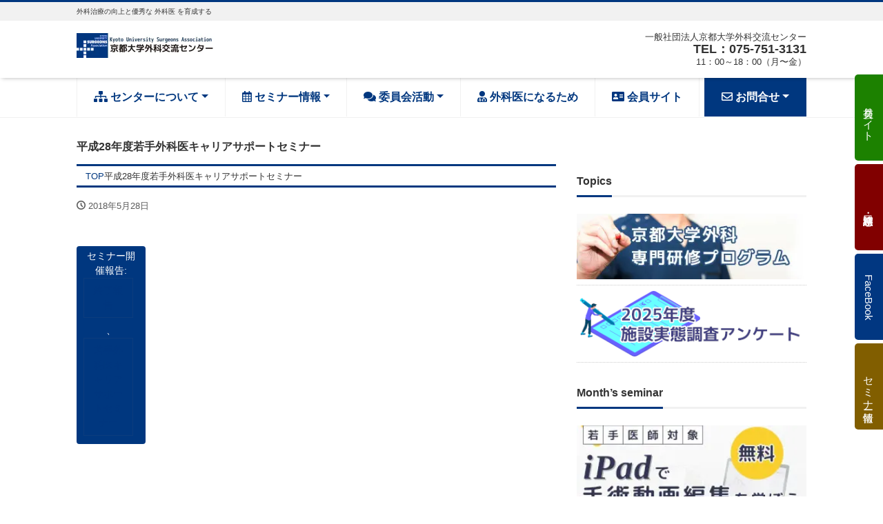

--- FILE ---
content_type: text/html; charset=UTF-8
request_url: https://kyoto-u-sa.or.jp/study/%E5%B9%B3%E6%88%9028%E5%B9%B4%E5%BA%A6%E8%8B%A5%E6%89%8B%E5%A4%96%E7%A7%91%E5%8C%BB%E3%82%AD%E3%83%A3%E3%83%AA%E3%82%A2%E3%82%B5%E3%83%9D%E3%83%BC%E3%83%88%E3%82%BB%E3%83%9F%E3%83%8A%E3%83%BC
body_size: 27894
content:
<!DOCTYPE html>
<html lang="ja" prefix="og: http://ogp.me/ns#"><head>
<meta charset="utf-8">
<meta name="viewport" content="width=device-width, initial-scale=1">
<meta name="description" content="">
<link rel="prev bookmark" href="https://kyoto-u-sa.or.jp/study/3st-keiji-study" title="第3回 京滋腸内細菌研究会">
<link rel="next bookmark" href="https://kyoto-u-sa.or.jp/study/4st-lapa-training" title="第4回京都大学外科関連施設ラパヘル教育セミナー">
<meta name="author" content="京都大学外科交流センター">
<link rel="start" href="https://kyoto-u-sa.or.jp" title="TOP">
<!-- OGP -->
<meta property="og:site_name" content="京都大学外科交流センター">
<meta property="og:description" content="">
<meta property="og:title" content="平成28年度若手外科医キャリアサポートセミナー | 京都大学外科交流センター">
<meta property="og:url" content="https://kyoto-u-sa.or.jp/study/%e5%b9%b3%e6%88%9028%e5%b9%b4%e5%ba%a6%e8%8b%a5%e6%89%8b%e5%a4%96%e7%a7%91%e5%8c%bb%e3%82%ad%e3%83%a3%e3%83%aa%e3%82%a2%e3%82%b5%e3%83%9d%e3%83%bc%e3%83%88%e3%82%bb%e3%83%9f%e3%83%8a%e3%83%bc">
<meta property="og:type" content="article">
<meta property="og:image" content="https://kyoto-u-sa.or.jp/main_site/wp-content/themes/liquid-corporate-child/images/noimage.png">
<!-- twitter:card -->
<meta name="twitter:card" content="summary_large_image">
<title>平成28年度若手外科医キャリアサポートセミナー &#8211; 京都大学外科交流センター</title>
<style>
#wpadminbar #wp-admin-bar-wccp_free_top_button .ab-icon:before {
	content: "\f160";
	color: #02CA02;
	top: 3px;
}
#wpadminbar #wp-admin-bar-wccp_free_top_button .ab-icon {
	transform: rotate(45deg);
}
</style>
<meta name='robots' content='max-image-preview:large' />
	<style>img:is([sizes="auto" i], [sizes^="auto," i]) { contain-intrinsic-size: 3000px 1500px }</style>
	<link rel="alternate" type="application/rss+xml" title="京都大学外科交流センター &raquo; フィード" href="https://kyoto-u-sa.or.jp/feed" />
<link rel="alternate" type="application/rss+xml" title="京都大学外科交流センター &raquo; コメントフィード" href="https://kyoto-u-sa.or.jp/comments/feed" />
<script>
window._wpemojiSettings = {"baseUrl":"https:\/\/s.w.org\/images\/core\/emoji\/16.0.1\/72x72\/","ext":".png","svgUrl":"https:\/\/s.w.org\/images\/core\/emoji\/16.0.1\/svg\/","svgExt":".svg","source":{"concatemoji":"https:\/\/kyoto-u-sa.or.jp\/main_site\/wp-includes\/js\/wp-emoji-release.min.js?ver=8be4a8f0f47c8bf0629ba9b5fe335199"}};
/*! This file is auto-generated */
!function(s,n){var o,i,e;function c(e){try{var t={supportTests:e,timestamp:(new Date).valueOf()};sessionStorage.setItem(o,JSON.stringify(t))}catch(e){}}function p(e,t,n){e.clearRect(0,0,e.canvas.width,e.canvas.height),e.fillText(t,0,0);var t=new Uint32Array(e.getImageData(0,0,e.canvas.width,e.canvas.height).data),a=(e.clearRect(0,0,e.canvas.width,e.canvas.height),e.fillText(n,0,0),new Uint32Array(e.getImageData(0,0,e.canvas.width,e.canvas.height).data));return t.every(function(e,t){return e===a[t]})}function u(e,t){e.clearRect(0,0,e.canvas.width,e.canvas.height),e.fillText(t,0,0);for(var n=e.getImageData(16,16,1,1),a=0;a<n.data.length;a++)if(0!==n.data[a])return!1;return!0}function f(e,t,n,a){switch(t){case"flag":return n(e,"\ud83c\udff3\ufe0f\u200d\u26a7\ufe0f","\ud83c\udff3\ufe0f\u200b\u26a7\ufe0f")?!1:!n(e,"\ud83c\udde8\ud83c\uddf6","\ud83c\udde8\u200b\ud83c\uddf6")&&!n(e,"\ud83c\udff4\udb40\udc67\udb40\udc62\udb40\udc65\udb40\udc6e\udb40\udc67\udb40\udc7f","\ud83c\udff4\u200b\udb40\udc67\u200b\udb40\udc62\u200b\udb40\udc65\u200b\udb40\udc6e\u200b\udb40\udc67\u200b\udb40\udc7f");case"emoji":return!a(e,"\ud83e\udedf")}return!1}function g(e,t,n,a){var r="undefined"!=typeof WorkerGlobalScope&&self instanceof WorkerGlobalScope?new OffscreenCanvas(300,150):s.createElement("canvas"),o=r.getContext("2d",{willReadFrequently:!0}),i=(o.textBaseline="top",o.font="600 32px Arial",{});return e.forEach(function(e){i[e]=t(o,e,n,a)}),i}function t(e){var t=s.createElement("script");t.src=e,t.defer=!0,s.head.appendChild(t)}"undefined"!=typeof Promise&&(o="wpEmojiSettingsSupports",i=["flag","emoji"],n.supports={everything:!0,everythingExceptFlag:!0},e=new Promise(function(e){s.addEventListener("DOMContentLoaded",e,{once:!0})}),new Promise(function(t){var n=function(){try{var e=JSON.parse(sessionStorage.getItem(o));if("object"==typeof e&&"number"==typeof e.timestamp&&(new Date).valueOf()<e.timestamp+604800&&"object"==typeof e.supportTests)return e.supportTests}catch(e){}return null}();if(!n){if("undefined"!=typeof Worker&&"undefined"!=typeof OffscreenCanvas&&"undefined"!=typeof URL&&URL.createObjectURL&&"undefined"!=typeof Blob)try{var e="postMessage("+g.toString()+"("+[JSON.stringify(i),f.toString(),p.toString(),u.toString()].join(",")+"));",a=new Blob([e],{type:"text/javascript"}),r=new Worker(URL.createObjectURL(a),{name:"wpTestEmojiSupports"});return void(r.onmessage=function(e){c(n=e.data),r.terminate(),t(n)})}catch(e){}c(n=g(i,f,p,u))}t(n)}).then(function(e){for(var t in e)n.supports[t]=e[t],n.supports.everything=n.supports.everything&&n.supports[t],"flag"!==t&&(n.supports.everythingExceptFlag=n.supports.everythingExceptFlag&&n.supports[t]);n.supports.everythingExceptFlag=n.supports.everythingExceptFlag&&!n.supports.flag,n.DOMReady=!1,n.readyCallback=function(){n.DOMReady=!0}}).then(function(){return e}).then(function(){var e;n.supports.everything||(n.readyCallback(),(e=n.source||{}).concatemoji?t(e.concatemoji):e.wpemoji&&e.twemoji&&(t(e.twemoji),t(e.wpemoji)))}))}((window,document),window._wpemojiSettings);
</script>
<link rel='stylesheet' id='twb-open-sans-css' href='https://fonts.googleapis.com/css?family=Open+Sans%3A300%2C400%2C500%2C600%2C700%2C800&#038;display=swap&#038;ver=6.8.3' media='all' />
<link rel='stylesheet' id='twbbwg-global-css' href='https://kyoto-u-sa.or.jp/main_site/wp-content/plugins/photo-gallery/booster/assets/css/global.css?ver=1.0.0' media='all' />
<style id='wp-emoji-styles-inline-css'>

	img.wp-smiley, img.emoji {
		display: inline !important;
		border: none !important;
		box-shadow: none !important;
		height: 1em !important;
		width: 1em !important;
		margin: 0 0.07em !important;
		vertical-align: -0.1em !important;
		background: none !important;
		padding: 0 !important;
	}
</style>
<link rel='stylesheet' id='wp-block-library-css' href='https://kyoto-u-sa.or.jp/main_site/wp-includes/css/dist/block-library/style.min.css?ver=8be4a8f0f47c8bf0629ba9b5fe335199' media='all' />
<style id='global-styles-inline-css'>
:root{--wp--preset--aspect-ratio--square: 1;--wp--preset--aspect-ratio--4-3: 4/3;--wp--preset--aspect-ratio--3-4: 3/4;--wp--preset--aspect-ratio--3-2: 3/2;--wp--preset--aspect-ratio--2-3: 2/3;--wp--preset--aspect-ratio--16-9: 16/9;--wp--preset--aspect-ratio--9-16: 9/16;--wp--preset--color--black: #000000;--wp--preset--color--cyan-bluish-gray: #abb8c3;--wp--preset--color--white: #ffffff;--wp--preset--color--pale-pink: #f78da7;--wp--preset--color--vivid-red: #cf2e2e;--wp--preset--color--luminous-vivid-orange: #ff6900;--wp--preset--color--luminous-vivid-amber: #fcb900;--wp--preset--color--light-green-cyan: #7bdcb5;--wp--preset--color--vivid-green-cyan: #00d084;--wp--preset--color--pale-cyan-blue: #8ed1fc;--wp--preset--color--vivid-cyan-blue: #0693e3;--wp--preset--color--vivid-purple: #9b51e0;--wp--preset--color--liquid-theme: #00377f;--wp--preset--color--liquid-blue: #32bdeb;--wp--preset--color--liquid-dark-blue: #00a5d4;--wp--preset--color--liquid-red: #eb6032;--wp--preset--color--liquid-orange: #ff6900;--wp--preset--color--liquid-pink: #f6adc6;--wp--preset--color--liquid-yellow: #fff100;--wp--preset--color--liquid-green: #3eb370;--wp--preset--color--liquid-purple: #745399;--wp--preset--color--liquid-white: #ffffff;--wp--preset--color--liquid-dark-gray: #333333;--wp--preset--gradient--vivid-cyan-blue-to-vivid-purple: linear-gradient(135deg,rgba(6,147,227,1) 0%,rgb(155,81,224) 100%);--wp--preset--gradient--light-green-cyan-to-vivid-green-cyan: linear-gradient(135deg,rgb(122,220,180) 0%,rgb(0,208,130) 100%);--wp--preset--gradient--luminous-vivid-amber-to-luminous-vivid-orange: linear-gradient(135deg,rgba(252,185,0,1) 0%,rgba(255,105,0,1) 100%);--wp--preset--gradient--luminous-vivid-orange-to-vivid-red: linear-gradient(135deg,rgba(255,105,0,1) 0%,rgb(207,46,46) 100%);--wp--preset--gradient--very-light-gray-to-cyan-bluish-gray: linear-gradient(135deg,rgb(238,238,238) 0%,rgb(169,184,195) 100%);--wp--preset--gradient--cool-to-warm-spectrum: linear-gradient(135deg,rgb(74,234,220) 0%,rgb(151,120,209) 20%,rgb(207,42,186) 40%,rgb(238,44,130) 60%,rgb(251,105,98) 80%,rgb(254,248,76) 100%);--wp--preset--gradient--blush-light-purple: linear-gradient(135deg,rgb(255,206,236) 0%,rgb(152,150,240) 100%);--wp--preset--gradient--blush-bordeaux: linear-gradient(135deg,rgb(254,205,165) 0%,rgb(254,45,45) 50%,rgb(107,0,62) 100%);--wp--preset--gradient--luminous-dusk: linear-gradient(135deg,rgb(255,203,112) 0%,rgb(199,81,192) 50%,rgb(65,88,208) 100%);--wp--preset--gradient--pale-ocean: linear-gradient(135deg,rgb(255,245,203) 0%,rgb(182,227,212) 50%,rgb(51,167,181) 100%);--wp--preset--gradient--electric-grass: linear-gradient(135deg,rgb(202,248,128) 0%,rgb(113,206,126) 100%);--wp--preset--gradient--midnight: linear-gradient(135deg,rgb(2,3,129) 0%,rgb(40,116,252) 100%);--wp--preset--font-size--small: 13px;--wp--preset--font-size--medium: clamp(14px, 0.875rem + ((1vw - 3.2px) * 0.732), 20px);--wp--preset--font-size--large: clamp(22.041px, 1.378rem + ((1vw - 3.2px) * 1.702), 36px);--wp--preset--font-size--x-large: clamp(25.014px, 1.563rem + ((1vw - 3.2px) * 2.071), 42px);--wp--preset--font-size--xx-large: clamp(2rem, 2rem + ((1vw - 0.2rem) * 7.805), 6rem);--wp--preset--font-family--yu-gothic: Verdana, '游ゴシック Medium', 'Yu Gothic Medium', YuGothic, '游ゴシック体', sans-serif;--wp--preset--font-family--yu-mincho: 'Yu Mincho', 'YuMincho', '游明朝', serif;--wp--preset--font-family--sans-serif: Helvetica, Arial, sans-serif;--wp--preset--font-family--serif: Times, 'Times New Roman', serif;--wp--preset--spacing--20: 0.44rem;--wp--preset--spacing--30: 0.67rem;--wp--preset--spacing--40: 1rem;--wp--preset--spacing--50: 1.5rem;--wp--preset--spacing--60: 2.25rem;--wp--preset--spacing--70: 3.38rem;--wp--preset--spacing--80: 5.06rem;--wp--preset--spacing--1: 1rem;--wp--preset--spacing--2: 2rem;--wp--preset--spacing--3: 3rem;--wp--preset--spacing--4: 4rem;--wp--preset--spacing--5: 5rem;--wp--preset--shadow--natural: 6px 6px 9px rgba(0, 0, 0, 0.2);--wp--preset--shadow--deep: 12px 12px 50px rgba(0, 0, 0, 0.4);--wp--preset--shadow--sharp: 6px 6px 0px rgba(0, 0, 0, 0.2);--wp--preset--shadow--outlined: 6px 6px 0px -3px rgba(255, 255, 255, 1), 6px 6px rgba(0, 0, 0, 1);--wp--preset--shadow--crisp: 6px 6px 0px rgba(0, 0, 0, 1);}:root { --wp--style--global--content-size: 1024px;--wp--style--global--wide-size: 1140px; }:where(body) { margin: 0; }.wp-site-blocks { padding-top: var(--wp--style--root--padding-top); padding-bottom: var(--wp--style--root--padding-bottom); }.has-global-padding { padding-right: var(--wp--style--root--padding-right); padding-left: var(--wp--style--root--padding-left); }.has-global-padding > .alignfull { margin-right: calc(var(--wp--style--root--padding-right) * -1); margin-left: calc(var(--wp--style--root--padding-left) * -1); }.has-global-padding :where(:not(.alignfull.is-layout-flow) > .has-global-padding:not(.wp-block-block, .alignfull)) { padding-right: 0; padding-left: 0; }.has-global-padding :where(:not(.alignfull.is-layout-flow) > .has-global-padding:not(.wp-block-block, .alignfull)) > .alignfull { margin-left: 0; margin-right: 0; }.wp-site-blocks > .alignleft { float: left; margin-right: 2em; }.wp-site-blocks > .alignright { float: right; margin-left: 2em; }.wp-site-blocks > .aligncenter { justify-content: center; margin-left: auto; margin-right: auto; }:where(.wp-site-blocks) > * { margin-block-start: 2rem; margin-block-end: 0; }:where(.wp-site-blocks) > :first-child { margin-block-start: 0; }:where(.wp-site-blocks) > :last-child { margin-block-end: 0; }:root { --wp--style--block-gap: 2rem; }:root :where(.is-layout-flow) > :first-child{margin-block-start: 0;}:root :where(.is-layout-flow) > :last-child{margin-block-end: 0;}:root :where(.is-layout-flow) > *{margin-block-start: 2rem;margin-block-end: 0;}:root :where(.is-layout-constrained) > :first-child{margin-block-start: 0;}:root :where(.is-layout-constrained) > :last-child{margin-block-end: 0;}:root :where(.is-layout-constrained) > *{margin-block-start: 2rem;margin-block-end: 0;}:root :where(.is-layout-flex){gap: 2rem;}:root :where(.is-layout-grid){gap: 2rem;}.is-layout-flow > .alignleft{float: left;margin-inline-start: 0;margin-inline-end: 2em;}.is-layout-flow > .alignright{float: right;margin-inline-start: 2em;margin-inline-end: 0;}.is-layout-flow > .aligncenter{margin-left: auto !important;margin-right: auto !important;}.is-layout-constrained > .alignleft{float: left;margin-inline-start: 0;margin-inline-end: 2em;}.is-layout-constrained > .alignright{float: right;margin-inline-start: 2em;margin-inline-end: 0;}.is-layout-constrained > .aligncenter{margin-left: auto !important;margin-right: auto !important;}.is-layout-constrained > :where(:not(.alignleft):not(.alignright):not(.alignfull)){max-width: var(--wp--style--global--content-size);margin-left: auto !important;margin-right: auto !important;}.is-layout-constrained > .alignwide{max-width: var(--wp--style--global--wide-size);}body .is-layout-flex{display: flex;}.is-layout-flex{flex-wrap: wrap;align-items: center;}.is-layout-flex > :is(*, div){margin: 0;}body .is-layout-grid{display: grid;}.is-layout-grid > :is(*, div){margin: 0;}body{--wp--style--root--padding-top: 0px;--wp--style--root--padding-right: 0px;--wp--style--root--padding-bottom: 0px;--wp--style--root--padding-left: 0px;}a:where(:not(.wp-element-button)){text-decoration: underline;}:root :where(.wp-element-button, .wp-block-button__link){background-color: #32373c;border-width: 0;color: #fff;font-family: inherit;font-size: inherit;line-height: inherit;padding: calc(0.667em + 2px) calc(1.333em + 2px);text-decoration: none;}.has-black-color{color: var(--wp--preset--color--black) !important;}.has-cyan-bluish-gray-color{color: var(--wp--preset--color--cyan-bluish-gray) !important;}.has-white-color{color: var(--wp--preset--color--white) !important;}.has-pale-pink-color{color: var(--wp--preset--color--pale-pink) !important;}.has-vivid-red-color{color: var(--wp--preset--color--vivid-red) !important;}.has-luminous-vivid-orange-color{color: var(--wp--preset--color--luminous-vivid-orange) !important;}.has-luminous-vivid-amber-color{color: var(--wp--preset--color--luminous-vivid-amber) !important;}.has-light-green-cyan-color{color: var(--wp--preset--color--light-green-cyan) !important;}.has-vivid-green-cyan-color{color: var(--wp--preset--color--vivid-green-cyan) !important;}.has-pale-cyan-blue-color{color: var(--wp--preset--color--pale-cyan-blue) !important;}.has-vivid-cyan-blue-color{color: var(--wp--preset--color--vivid-cyan-blue) !important;}.has-vivid-purple-color{color: var(--wp--preset--color--vivid-purple) !important;}.has-liquid-theme-color{color: var(--wp--preset--color--liquid-theme) !important;}.has-liquid-blue-color{color: var(--wp--preset--color--liquid-blue) !important;}.has-liquid-dark-blue-color{color: var(--wp--preset--color--liquid-dark-blue) !important;}.has-liquid-red-color{color: var(--wp--preset--color--liquid-red) !important;}.has-liquid-orange-color{color: var(--wp--preset--color--liquid-orange) !important;}.has-liquid-pink-color{color: var(--wp--preset--color--liquid-pink) !important;}.has-liquid-yellow-color{color: var(--wp--preset--color--liquid-yellow) !important;}.has-liquid-green-color{color: var(--wp--preset--color--liquid-green) !important;}.has-liquid-purple-color{color: var(--wp--preset--color--liquid-purple) !important;}.has-liquid-white-color{color: var(--wp--preset--color--liquid-white) !important;}.has-liquid-dark-gray-color{color: var(--wp--preset--color--liquid-dark-gray) !important;}.has-black-background-color{background-color: var(--wp--preset--color--black) !important;}.has-cyan-bluish-gray-background-color{background-color: var(--wp--preset--color--cyan-bluish-gray) !important;}.has-white-background-color{background-color: var(--wp--preset--color--white) !important;}.has-pale-pink-background-color{background-color: var(--wp--preset--color--pale-pink) !important;}.has-vivid-red-background-color{background-color: var(--wp--preset--color--vivid-red) !important;}.has-luminous-vivid-orange-background-color{background-color: var(--wp--preset--color--luminous-vivid-orange) !important;}.has-luminous-vivid-amber-background-color{background-color: var(--wp--preset--color--luminous-vivid-amber) !important;}.has-light-green-cyan-background-color{background-color: var(--wp--preset--color--light-green-cyan) !important;}.has-vivid-green-cyan-background-color{background-color: var(--wp--preset--color--vivid-green-cyan) !important;}.has-pale-cyan-blue-background-color{background-color: var(--wp--preset--color--pale-cyan-blue) !important;}.has-vivid-cyan-blue-background-color{background-color: var(--wp--preset--color--vivid-cyan-blue) !important;}.has-vivid-purple-background-color{background-color: var(--wp--preset--color--vivid-purple) !important;}.has-liquid-theme-background-color{background-color: var(--wp--preset--color--liquid-theme) !important;}.has-liquid-blue-background-color{background-color: var(--wp--preset--color--liquid-blue) !important;}.has-liquid-dark-blue-background-color{background-color: var(--wp--preset--color--liquid-dark-blue) !important;}.has-liquid-red-background-color{background-color: var(--wp--preset--color--liquid-red) !important;}.has-liquid-orange-background-color{background-color: var(--wp--preset--color--liquid-orange) !important;}.has-liquid-pink-background-color{background-color: var(--wp--preset--color--liquid-pink) !important;}.has-liquid-yellow-background-color{background-color: var(--wp--preset--color--liquid-yellow) !important;}.has-liquid-green-background-color{background-color: var(--wp--preset--color--liquid-green) !important;}.has-liquid-purple-background-color{background-color: var(--wp--preset--color--liquid-purple) !important;}.has-liquid-white-background-color{background-color: var(--wp--preset--color--liquid-white) !important;}.has-liquid-dark-gray-background-color{background-color: var(--wp--preset--color--liquid-dark-gray) !important;}.has-black-border-color{border-color: var(--wp--preset--color--black) !important;}.has-cyan-bluish-gray-border-color{border-color: var(--wp--preset--color--cyan-bluish-gray) !important;}.has-white-border-color{border-color: var(--wp--preset--color--white) !important;}.has-pale-pink-border-color{border-color: var(--wp--preset--color--pale-pink) !important;}.has-vivid-red-border-color{border-color: var(--wp--preset--color--vivid-red) !important;}.has-luminous-vivid-orange-border-color{border-color: var(--wp--preset--color--luminous-vivid-orange) !important;}.has-luminous-vivid-amber-border-color{border-color: var(--wp--preset--color--luminous-vivid-amber) !important;}.has-light-green-cyan-border-color{border-color: var(--wp--preset--color--light-green-cyan) !important;}.has-vivid-green-cyan-border-color{border-color: var(--wp--preset--color--vivid-green-cyan) !important;}.has-pale-cyan-blue-border-color{border-color: var(--wp--preset--color--pale-cyan-blue) !important;}.has-vivid-cyan-blue-border-color{border-color: var(--wp--preset--color--vivid-cyan-blue) !important;}.has-vivid-purple-border-color{border-color: var(--wp--preset--color--vivid-purple) !important;}.has-liquid-theme-border-color{border-color: var(--wp--preset--color--liquid-theme) !important;}.has-liquid-blue-border-color{border-color: var(--wp--preset--color--liquid-blue) !important;}.has-liquid-dark-blue-border-color{border-color: var(--wp--preset--color--liquid-dark-blue) !important;}.has-liquid-red-border-color{border-color: var(--wp--preset--color--liquid-red) !important;}.has-liquid-orange-border-color{border-color: var(--wp--preset--color--liquid-orange) !important;}.has-liquid-pink-border-color{border-color: var(--wp--preset--color--liquid-pink) !important;}.has-liquid-yellow-border-color{border-color: var(--wp--preset--color--liquid-yellow) !important;}.has-liquid-green-border-color{border-color: var(--wp--preset--color--liquid-green) !important;}.has-liquid-purple-border-color{border-color: var(--wp--preset--color--liquid-purple) !important;}.has-liquid-white-border-color{border-color: var(--wp--preset--color--liquid-white) !important;}.has-liquid-dark-gray-border-color{border-color: var(--wp--preset--color--liquid-dark-gray) !important;}.has-vivid-cyan-blue-to-vivid-purple-gradient-background{background: var(--wp--preset--gradient--vivid-cyan-blue-to-vivid-purple) !important;}.has-light-green-cyan-to-vivid-green-cyan-gradient-background{background: var(--wp--preset--gradient--light-green-cyan-to-vivid-green-cyan) !important;}.has-luminous-vivid-amber-to-luminous-vivid-orange-gradient-background{background: var(--wp--preset--gradient--luminous-vivid-amber-to-luminous-vivid-orange) !important;}.has-luminous-vivid-orange-to-vivid-red-gradient-background{background: var(--wp--preset--gradient--luminous-vivid-orange-to-vivid-red) !important;}.has-very-light-gray-to-cyan-bluish-gray-gradient-background{background: var(--wp--preset--gradient--very-light-gray-to-cyan-bluish-gray) !important;}.has-cool-to-warm-spectrum-gradient-background{background: var(--wp--preset--gradient--cool-to-warm-spectrum) !important;}.has-blush-light-purple-gradient-background{background: var(--wp--preset--gradient--blush-light-purple) !important;}.has-blush-bordeaux-gradient-background{background: var(--wp--preset--gradient--blush-bordeaux) !important;}.has-luminous-dusk-gradient-background{background: var(--wp--preset--gradient--luminous-dusk) !important;}.has-pale-ocean-gradient-background{background: var(--wp--preset--gradient--pale-ocean) !important;}.has-electric-grass-gradient-background{background: var(--wp--preset--gradient--electric-grass) !important;}.has-midnight-gradient-background{background: var(--wp--preset--gradient--midnight) !important;}.has-small-font-size{font-size: var(--wp--preset--font-size--small) !important;}.has-medium-font-size{font-size: var(--wp--preset--font-size--medium) !important;}.has-large-font-size{font-size: var(--wp--preset--font-size--large) !important;}.has-x-large-font-size{font-size: var(--wp--preset--font-size--x-large) !important;}.has-xx-large-font-size{font-size: var(--wp--preset--font-size--xx-large) !important;}.has-yu-gothic-font-family{font-family: var(--wp--preset--font-family--yu-gothic) !important;}.has-yu-mincho-font-family{font-family: var(--wp--preset--font-family--yu-mincho) !important;}.has-sans-serif-font-family{font-family: var(--wp--preset--font-family--sans-serif) !important;}.has-serif-font-family{font-family: var(--wp--preset--font-family--serif) !important;}
:root :where(.wp-block-pullquote){font-size: clamp(0.984em, 0.984rem + ((1vw - 0.2em) * 1.007), 1.5em);line-height: 1.6;}
:root :where(p){margin-top: 0;margin-bottom: 1rem !important;}
</style>
<link rel='stylesheet' id='edsanimate-animo-css-css' href='https://kyoto-u-sa.or.jp/main_site/wp-content/plugins/animate-it/assets/css/animate-animo.css?ver=8be4a8f0f47c8bf0629ba9b5fe335199' media='all' />
<link rel='stylesheet' id='contact-form-7-css' href='https://kyoto-u-sa.or.jp/main_site/wp-content/plugins/contact-form-7/includes/css/styles.css?ver=6.1.3' media='all' />
<link rel='stylesheet' id='bwg_fonts-css' href='https://kyoto-u-sa.or.jp/main_site/wp-content/plugins/photo-gallery/css/bwg-fonts/fonts.css?ver=0.0.1' media='all' />
<link rel='stylesheet' id='sumoselect-css' href='https://kyoto-u-sa.or.jp/main_site/wp-content/plugins/photo-gallery/css/sumoselect.min.css?ver=3.4.6' media='all' />
<link rel='stylesheet' id='mCustomScrollbar-css' href='https://kyoto-u-sa.or.jp/main_site/wp-content/plugins/photo-gallery/css/jquery.mCustomScrollbar.min.css?ver=3.1.5' media='all' />
<link rel='stylesheet' id='bwg_googlefonts-css' href='https://fonts.googleapis.com/css?family=Ubuntu&#038;subset=greek,latin,greek-ext,vietnamese,cyrillic-ext,latin-ext,cyrillic' media='all' />
<link rel='stylesheet' id='bwg_frontend-css' href='https://kyoto-u-sa.or.jp/main_site/wp-content/plugins/photo-gallery/css/styles.min.css?ver=1.8.35' media='all' />
<link rel='stylesheet' id='rs-plugin-settings-css' href='https://kyoto-u-sa.or.jp/main_site/wp-content/plugins/revslider/public/assets/css/rs6.css?ver=6.2.1' media='all' />
<style id='rs-plugin-settings-inline-css'>
#rs-demo-id {}
</style>
<link rel='stylesheet' id='woocommerce-layout-css' href='https://kyoto-u-sa.or.jp/main_site/wp-content/plugins/woocommerce/assets/css/woocommerce-layout.css?ver=10.3.5' media='all' />
<link rel='stylesheet' id='woocommerce-smallscreen-css' href='https://kyoto-u-sa.or.jp/main_site/wp-content/plugins/woocommerce/assets/css/woocommerce-smallscreen.css?ver=10.3.5' media='only screen and (max-width: 768px)' />
<link rel='stylesheet' id='woocommerce-general-css' href='https://kyoto-u-sa.or.jp/main_site/wp-content/plugins/woocommerce/assets/css/woocommerce.css?ver=10.3.5' media='all' />
<style id='woocommerce-inline-inline-css'>
.woocommerce form .form-row .required { visibility: visible; }
</style>
<link rel='stylesheet' id='brands-styles-css' href='https://kyoto-u-sa.or.jp/main_site/wp-content/plugins/woocommerce/assets/css/brands.css?ver=10.3.5' media='all' />
<link rel='stylesheet' id='bootstrap-css' href='https://kyoto-u-sa.or.jp/main_site/wp-content/themes/liquid-corporate/css/bootstrap.min.css?ver=8be4a8f0f47c8bf0629ba9b5fe335199' media='all' />
<link rel='stylesheet' id='icomoon-css' href='https://kyoto-u-sa.or.jp/main_site/wp-content/themes/liquid-corporate/css/icomoon.css?ver=8be4a8f0f47c8bf0629ba9b5fe335199' media='all' />
<link rel='stylesheet' id='liquid-style-css' href='https://kyoto-u-sa.or.jp/main_site/wp-content/themes/liquid-corporate/style.css?ver=8be4a8f0f47c8bf0629ba9b5fe335199' media='all' />
<link rel='stylesheet' id='child-style-css' href='https://kyoto-u-sa.or.jp/main_site/wp-content/themes/liquid-corporate-child/style.css?ver=8be4a8f0f47c8bf0629ba9b5fe335199' media='all' />
<link rel='stylesheet' id='liquid-block-style-css' href='https://kyoto-u-sa.or.jp/main_site/wp-content/themes/liquid-corporate/css/block.css?ver=8be4a8f0f47c8bf0629ba9b5fe335199' media='all' />
<script src="https://kyoto-u-sa.or.jp/main_site/wp-includes/js/jquery/jquery.min.js?ver=3.7.1" id="jquery-core-js"></script>
<script src="https://kyoto-u-sa.or.jp/main_site/wp-includes/js/jquery/jquery-migrate.min.js?ver=3.4.1" id="jquery-migrate-js"></script>
<script src="https://kyoto-u-sa.or.jp/main_site/wp-content/plugins/photo-gallery/booster/assets/js/circle-progress.js?ver=1.2.2" id="twbbwg-circle-js"></script>
<script id="twbbwg-global-js-extra">
var twb = {"nonce":"5afe80819d","ajax_url":"https:\/\/kyoto-u-sa.or.jp\/main_site\/wp-admin\/admin-ajax.php","plugin_url":"https:\/\/kyoto-u-sa.or.jp\/main_site\/wp-content\/plugins\/photo-gallery\/booster","href":"https:\/\/kyoto-u-sa.or.jp\/main_site\/wp-admin\/admin.php?page=twbbwg_photo-gallery"};
var twb = {"nonce":"5afe80819d","ajax_url":"https:\/\/kyoto-u-sa.or.jp\/main_site\/wp-admin\/admin-ajax.php","plugin_url":"https:\/\/kyoto-u-sa.or.jp\/main_site\/wp-content\/plugins\/photo-gallery\/booster","href":"https:\/\/kyoto-u-sa.or.jp\/main_site\/wp-admin\/admin.php?page=twbbwg_photo-gallery"};
</script>
<script src="https://kyoto-u-sa.or.jp/main_site/wp-content/plugins/photo-gallery/booster/assets/js/global.js?ver=1.0.0" id="twbbwg-global-js"></script>
<script src="https://kyoto-u-sa.or.jp/main_site/wp-content/plugins/photo-gallery/js/jquery.sumoselect.min.js?ver=3.4.6" id="sumoselect-js"></script>
<script src="https://kyoto-u-sa.or.jp/main_site/wp-content/plugins/photo-gallery/js/tocca.min.js?ver=2.0.9" id="bwg_mobile-js"></script>
<script src="https://kyoto-u-sa.or.jp/main_site/wp-content/plugins/photo-gallery/js/jquery.mCustomScrollbar.concat.min.js?ver=3.1.5" id="mCustomScrollbar-js"></script>
<script src="https://kyoto-u-sa.or.jp/main_site/wp-content/plugins/photo-gallery/js/jquery.fullscreen.min.js?ver=0.6.0" id="jquery-fullscreen-js"></script>
<script id="bwg_frontend-js-extra">
var bwg_objectsL10n = {"bwg_field_required":"\u30d5\u30a3\u30fc\u30eb\u30c9\u306f\u5fc5\u9808\u3067\u3059\u3002","bwg_mail_validation":"\u3053\u308c\u306f\u6709\u52b9\u306a\u30e1\u30fc\u30eb\u30a2\u30c9\u30ec\u30b9\u3067\u306f\u3042\u308a\u307e\u305b\u3093\u3002","bwg_search_result":"\u691c\u7d22\u306b\u4e00\u81f4\u3059\u308b\u753b\u50cf\u304c\u3042\u308a\u307e\u305b\u3093\u3002","bwg_select_tag":"Select Tag","bwg_order_by":"Order By","bwg_search":"\u691c\u7d22","bwg_show_ecommerce":"Show Ecommerce","bwg_hide_ecommerce":"Hide Ecommerce","bwg_show_comments":"\u30b3\u30e1\u30f3\u30c8\u3092\u8868\u793a","bwg_hide_comments":"\u30b3\u30e1\u30f3\u30c8\u3092\u975e\u8868\u793a\u306b\u3057\u307e\u3059","bwg_restore":"\u5fa9\u5143\u3057\u307e\u3059","bwg_maximize":"\u6700\u5927\u5316\u3057\u307e\u3059","bwg_fullscreen":"\u30d5\u30eb\u30b9\u30af\u30ea\u30fc\u30f3","bwg_exit_fullscreen":"\u30d5\u30eb\u30b9\u30af\u30ea\u30fc\u30f3\u3092\u7d42\u4e86\u3057\u307e\u3059","bwg_search_tag":"SEARCH...","bwg_tag_no_match":"No tags found","bwg_all_tags_selected":"All tags selected","bwg_tags_selected":"tags selected","play":"\u518d\u751f","pause":"\u4e00\u6642\u505c\u6b62\u3057\u307e\u3059","is_pro":"","bwg_play":"\u518d\u751f","bwg_pause":"\u4e00\u6642\u505c\u6b62\u3057\u307e\u3059","bwg_hide_info":"\u60c5\u5831\u3092\u96a0\u3059","bwg_show_info":"\u60c5\u5831\u3092\u8868\u793a\u3057\u307e\u3059","bwg_hide_rating":"Hide rating","bwg_show_rating":"Show rating","ok":"Ok","cancel":"Cancel","select_all":"Select all","lazy_load":"0","lazy_loader":"https:\/\/kyoto-u-sa.or.jp\/main_site\/wp-content\/plugins\/photo-gallery\/images\/ajax_loader.png","front_ajax":"0","bwg_tag_see_all":"see all tags","bwg_tag_see_less":"see less tags"};
</script>
<script src="https://kyoto-u-sa.or.jp/main_site/wp-content/plugins/photo-gallery/js/scripts.min.js?ver=1.8.35" id="bwg_frontend-js"></script>
<script src="https://kyoto-u-sa.or.jp/main_site/wp-content/plugins/revslider/public/assets/js/rbtools.min.js?ver=6.0" id="tp-tools-js"></script>
<script src="https://kyoto-u-sa.or.jp/main_site/wp-content/plugins/revslider/public/assets/js/rs6.min.js?ver=6.2.1" id="revmin-js"></script>
<script src="https://kyoto-u-sa.or.jp/main_site/wp-content/plugins/woocommerce/assets/js/jquery-blockui/jquery.blockUI.min.js?ver=2.7.0-wc.10.3.5" id="wc-jquery-blockui-js" defer data-wp-strategy="defer"></script>
<script src="https://kyoto-u-sa.or.jp/main_site/wp-content/plugins/woocommerce/assets/js/js-cookie/js.cookie.min.js?ver=2.1.4-wc.10.3.5" id="wc-js-cookie-js" defer data-wp-strategy="defer"></script>
<script id="woocommerce-js-extra">
var woocommerce_params = {"ajax_url":"\/main_site\/wp-admin\/admin-ajax.php","wc_ajax_url":"\/?wc-ajax=%%endpoint%%","i18n_password_show":"\u30d1\u30b9\u30ef\u30fc\u30c9\u3092\u8868\u793a","i18n_password_hide":"\u30d1\u30b9\u30ef\u30fc\u30c9\u3092\u96a0\u3059"};
</script>
<script src="https://kyoto-u-sa.or.jp/main_site/wp-content/plugins/woocommerce/assets/js/frontend/woocommerce.min.js?ver=10.3.5" id="woocommerce-js" defer data-wp-strategy="defer"></script>
<script id="WCPAY_ASSETS-js-extra">
var wcpayAssets = {"url":"https:\/\/kyoto-u-sa.or.jp\/main_site\/wp-content\/plugins\/woocommerce-payments\/dist\/"};
</script>
<script src="https://kyoto-u-sa.or.jp/main_site/wp-content/themes/liquid-corporate/js/bootstrap.min.js?ver=8be4a8f0f47c8bf0629ba9b5fe335199" id="bootstrap-js"></script>
<link rel="https://api.w.org/" href="https://kyoto-u-sa.or.jp/wp-json/" /><link rel="EditURI" type="application/rsd+xml" title="RSD" href="https://kyoto-u-sa.or.jp/main_site/xmlrpc.php?rsd" />
<link rel="canonical" href="https://kyoto-u-sa.or.jp/study/%e5%b9%b3%e6%88%9028%e5%b9%b4%e5%ba%a6%e8%8b%a5%e6%89%8b%e5%a4%96%e7%a7%91%e5%8c%bb%e3%82%ad%e3%83%a3%e3%83%aa%e3%82%a2%e3%82%b5%e3%83%9d%e3%83%bc%e3%83%88%e3%82%bb%e3%83%9f%e3%83%8a%e3%83%bc" />
<link rel='shortlink' href='https://kyoto-u-sa.or.jp/?p=2052' />
<link rel="alternate" title="oEmbed (JSON)" type="application/json+oembed" href="https://kyoto-u-sa.or.jp/wp-json/oembed/1.0/embed?url=https%3A%2F%2Fkyoto-u-sa.or.jp%2Fstudy%2F%25e5%25b9%25b3%25e6%2588%259028%25e5%25b9%25b4%25e5%25ba%25a6%25e8%258b%25a5%25e6%2589%258b%25e5%25a4%2596%25e7%25a7%2591%25e5%258c%25bb%25e3%2582%25ad%25e3%2583%25a3%25e3%2583%25aa%25e3%2582%25a2%25e3%2582%25b5%25e3%2583%259d%25e3%2583%25bc%25e3%2583%2588%25e3%2582%25bb%25e3%2583%259f%25e3%2583%258a%25e3%2583%25bc" />
<link rel="alternate" title="oEmbed (XML)" type="text/xml+oembed" href="https://kyoto-u-sa.or.jp/wp-json/oembed/1.0/embed?url=https%3A%2F%2Fkyoto-u-sa.or.jp%2Fstudy%2F%25e5%25b9%25b3%25e6%2588%259028%25e5%25b9%25b4%25e5%25ba%25a6%25e8%258b%25a5%25e6%2589%258b%25e5%25a4%2596%25e7%25a7%2591%25e5%258c%25bb%25e3%2582%25ad%25e3%2583%25a3%25e3%2583%25aa%25e3%2582%25a2%25e3%2582%25b5%25e3%2583%259d%25e3%2583%25bc%25e3%2583%2588%25e3%2582%25bb%25e3%2583%259f%25e3%2583%258a%25e3%2583%25bc&#038;format=xml" />
<script id="wpcp_disable_selection" type="text/javascript">
var image_save_msg='You are not allowed to save images!';
	var no_menu_msg='Context Menu disabled!';
	var smessage = "Content is protected !!";

function disableEnterKey(e)
{
	var elemtype = e.target.tagName;
	
	elemtype = elemtype.toUpperCase();
	
	if (elemtype == "TEXT" || elemtype == "TEXTAREA" || elemtype == "INPUT" || elemtype == "PASSWORD" || elemtype == "SELECT" || elemtype == "OPTION" || elemtype == "EMBED")
	{
		elemtype = 'TEXT';
	}
	
	if (e.ctrlKey){
     var key;
     if(window.event)
          key = window.event.keyCode;     //IE
     else
          key = e.which;     //firefox (97)
    //if (key != 17) alert(key);
     if (elemtype!= 'TEXT' && (key == 97 || key == 65 || key == 67 || key == 99 || key == 88 || key == 120 || key == 26 || key == 85  || key == 86 || key == 83 || key == 43 || key == 73))
     {
		if(wccp_free_iscontenteditable(e)) return true;
		show_wpcp_message('You are not allowed to copy content or view source');
		return false;
     }else
     	return true;
     }
}


/*For contenteditable tags*/
function wccp_free_iscontenteditable(e)
{
	var e = e || window.event; // also there is no e.target property in IE. instead IE uses window.event.srcElement
  	
	var target = e.target || e.srcElement;

	var elemtype = e.target.nodeName;
	
	elemtype = elemtype.toUpperCase();
	
	var iscontenteditable = "false";
		
	if(typeof target.getAttribute!="undefined" ) iscontenteditable = target.getAttribute("contenteditable"); // Return true or false as string
	
	var iscontenteditable2 = false;
	
	if(typeof target.isContentEditable!="undefined" ) iscontenteditable2 = target.isContentEditable; // Return true or false as boolean

	if(target.parentElement.isContentEditable) iscontenteditable2 = true;
	
	if (iscontenteditable == "true" || iscontenteditable2 == true)
	{
		if(typeof target.style!="undefined" ) target.style.cursor = "text";
		
		return true;
	}
}

////////////////////////////////////
function disable_copy(e)
{	
	var e = e || window.event; // also there is no e.target property in IE. instead IE uses window.event.srcElement
	
	var elemtype = e.target.tagName;
	
	elemtype = elemtype.toUpperCase();
	
	if (elemtype == "TEXT" || elemtype == "TEXTAREA" || elemtype == "INPUT" || elemtype == "PASSWORD" || elemtype == "SELECT" || elemtype == "OPTION" || elemtype == "EMBED")
	{
		elemtype = 'TEXT';
	}
	
	if(wccp_free_iscontenteditable(e)) return true;
	
	var isSafari = /Safari/.test(navigator.userAgent) && /Apple Computer/.test(navigator.vendor);
	
	var checker_IMG = '';
	if (elemtype == "IMG" && checker_IMG == 'checked' && e.detail >= 2) {show_wpcp_message(alertMsg_IMG);return false;}
	if (elemtype != "TEXT")
	{
		if (smessage !== "" && e.detail == 2)
			show_wpcp_message(smessage);
		
		if (isSafari)
			return true;
		else
			return false;
	}	
}

//////////////////////////////////////////
function disable_copy_ie()
{
	var e = e || window.event;
	var elemtype = window.event.srcElement.nodeName;
	elemtype = elemtype.toUpperCase();
	if(wccp_free_iscontenteditable(e)) return true;
	if (elemtype == "IMG") {show_wpcp_message(alertMsg_IMG);return false;}
	if (elemtype != "TEXT" && elemtype != "TEXTAREA" && elemtype != "INPUT" && elemtype != "PASSWORD" && elemtype != "SELECT" && elemtype != "OPTION" && elemtype != "EMBED")
	{
		return false;
	}
}	
function reEnable()
{
	return true;
}
document.onkeydown = disableEnterKey;
document.onselectstart = disable_copy_ie;
if(navigator.userAgent.indexOf('MSIE')==-1)
{
	document.onmousedown = disable_copy;
	document.onclick = reEnable;
}
function disableSelection(target)
{
    //For IE This code will work
    if (typeof target.onselectstart!="undefined")
    target.onselectstart = disable_copy_ie;
    
    //For Firefox This code will work
    else if (typeof target.style.MozUserSelect!="undefined")
    {target.style.MozUserSelect="none";}
    
    //All other  (ie: Opera) This code will work
    else
    target.onmousedown=function(){return false}
    target.style.cursor = "default";
}
//Calling the JS function directly just after body load
window.onload = function(){disableSelection(document.body);};

//////////////////special for safari Start////////////////
var onlongtouch;
var timer;
var touchduration = 1000; //length of time we want the user to touch before we do something

var elemtype = "";
function touchstart(e) {
	var e = e || window.event;
  // also there is no e.target property in IE.
  // instead IE uses window.event.srcElement
  	var target = e.target || e.srcElement;
	
	elemtype = window.event.srcElement.nodeName;
	
	elemtype = elemtype.toUpperCase();
	
	if(!wccp_pro_is_passive()) e.preventDefault();
	if (!timer) {
		timer = setTimeout(onlongtouch, touchduration);
	}
}

function touchend() {
    //stops short touches from firing the event
    if (timer) {
        clearTimeout(timer);
        timer = null;
    }
	onlongtouch();
}

onlongtouch = function(e) { //this will clear the current selection if anything selected
	
	if (elemtype != "TEXT" && elemtype != "TEXTAREA" && elemtype != "INPUT" && elemtype != "PASSWORD" && elemtype != "SELECT" && elemtype != "EMBED" && elemtype != "OPTION")	
	{
		if (window.getSelection) {
			if (window.getSelection().empty) {  // Chrome
			window.getSelection().empty();
			} else if (window.getSelection().removeAllRanges) {  // Firefox
			window.getSelection().removeAllRanges();
			}
		} else if (document.selection) {  // IE?
			document.selection.empty();
		}
		return false;
	}
};

document.addEventListener("DOMContentLoaded", function(event) { 
    window.addEventListener("touchstart", touchstart, false);
    window.addEventListener("touchend", touchend, false);
});

function wccp_pro_is_passive() {

  var cold = false,
  hike = function() {};

  try {
	  const object1 = {};
  var aid = Object.defineProperty(object1, 'passive', {
  get() {cold = true}
  });
  window.addEventListener('test', hike, aid);
  window.removeEventListener('test', hike, aid);
  } catch (e) {}

  return cold;
}
/*special for safari End*/
</script>
<script id="wpcp_disable_Right_Click" type="text/javascript">
document.ondragstart = function() { return false;}
	function nocontext(e) {
	   return false;
	}
	document.oncontextmenu = nocontext;
</script>
<style>
.unselectable
{
-moz-user-select:none;
-webkit-user-select:none;
cursor: default;
}
html
{
-webkit-touch-callout: none;
-webkit-user-select: none;
-khtml-user-select: none;
-moz-user-select: none;
-ms-user-select: none;
user-select: none;
-webkit-tap-highlight-color: rgba(0,0,0,0);
}
</style>
<script id="wpcp_css_disable_selection" type="text/javascript">
var e = document.getElementsByTagName('body')[0];
if(e)
{
	e.setAttribute('unselectable',"on");
}
</script>
	<noscript><style>.woocommerce-product-gallery{ opacity: 1 !important; }</style></noscript>
	<meta name="generator" content="Powered by Slider Revolution 6.2.1 - responsive, Mobile-Friendly Slider Plugin for WordPress with comfortable drag and drop interface." />
<link rel="icon" href="https://kyoto-u-sa.or.jp/main_site/wp-content/uploads/2018/08/cropped-logo-32x32.jpg" sizes="32x32" />
<link rel="icon" href="https://kyoto-u-sa.or.jp/main_site/wp-content/uploads/2018/08/cropped-logo-192x192.jpg" sizes="192x192" />
<link rel="apple-touch-icon" href="https://kyoto-u-sa.or.jp/main_site/wp-content/uploads/2018/08/cropped-logo-180x180.jpg" />
<meta name="msapplication-TileImage" content="https://kyoto-u-sa.or.jp/main_site/wp-content/uploads/2018/08/cropped-logo-270x270.jpg" />
<script type="text/javascript">function setREVStartSize(e){			
			try {								
				var pw = document.getElementById(e.c).parentNode.offsetWidth,
					newh;
				pw = pw===0 || isNaN(pw) ? window.innerWidth : pw;
				e.tabw = e.tabw===undefined ? 0 : parseInt(e.tabw);
				e.thumbw = e.thumbw===undefined ? 0 : parseInt(e.thumbw);
				e.tabh = e.tabh===undefined ? 0 : parseInt(e.tabh);
				e.thumbh = e.thumbh===undefined ? 0 : parseInt(e.thumbh);
				e.tabhide = e.tabhide===undefined ? 0 : parseInt(e.tabhide);
				e.thumbhide = e.thumbhide===undefined ? 0 : parseInt(e.thumbhide);
				e.mh = e.mh===undefined || e.mh=="" || e.mh==="auto" ? 0 : parseInt(e.mh,0);		
				if(e.layout==="fullscreen" || e.l==="fullscreen") 						
					newh = Math.max(e.mh,window.innerHeight);				
				else{					
					e.gw = Array.isArray(e.gw) ? e.gw : [e.gw];
					for (var i in e.rl) if (e.gw[i]===undefined || e.gw[i]===0) e.gw[i] = e.gw[i-1];					
					e.gh = e.el===undefined || e.el==="" || (Array.isArray(e.el) && e.el.length==0)? e.gh : e.el;
					e.gh = Array.isArray(e.gh) ? e.gh : [e.gh];
					for (var i in e.rl) if (e.gh[i]===undefined || e.gh[i]===0) e.gh[i] = e.gh[i-1];
										
					var nl = new Array(e.rl.length),
						ix = 0,						
						sl;					
					e.tabw = e.tabhide>=pw ? 0 : e.tabw;
					e.thumbw = e.thumbhide>=pw ? 0 : e.thumbw;
					e.tabh = e.tabhide>=pw ? 0 : e.tabh;
					e.thumbh = e.thumbhide>=pw ? 0 : e.thumbh;					
					for (var i in e.rl) nl[i] = e.rl[i]<window.innerWidth ? 0 : e.rl[i];
					sl = nl[0];									
					for (var i in nl) if (sl>nl[i] && nl[i]>0) { sl = nl[i]; ix=i;}															
					var m = pw>(e.gw[ix]+e.tabw+e.thumbw) ? 1 : (pw-(e.tabw+e.thumbw)) / (e.gw[ix]);					

					newh =  (e.type==="carousel" && e.justify==="true" ? e.gh[ix] : (e.gh[ix] * m)) + (e.tabh + e.thumbh);
				}			
				
				if(window.rs_init_css===undefined) window.rs_init_css = document.head.appendChild(document.createElement("style"));					
				document.getElementById(e.c).height = newh;
				window.rs_init_css.innerHTML += "#"+e.c+"_wrapper { height: "+newh+"px }";				
			} catch(e){
				console.log("Failure at Presize of Slider:" + e)
			}					   
		  };</script>
		<style id="wp-custom-css">
			/*施設紹介*/
.responsive-map {
  position: relative;
  padding-bottom: 56.25%; /* 16:9 aspect ratio */
  height: 0;
  overflow: hidden;
  max-width: 100%;
}
.responsive-map iframe {
  position: absolute;
  top: 0;
  left: 0;
  width: 100%;
  height: 100%;
  border: 0;
}

.responsive-video {
  position: relative;
  padding-bottom: 56.25%; /* 16:9 */
  height: 0;
  overflow: hidden;
  max-width: 100%;
}
.responsive-video video {
  position: absolute;
  top: 0;
  left: 0;
  width: 100%;
  height: 100%;
}



@media (min-width: 1200px) {
    .container {
        max-width: 85%;
    }
}

/*グローバルメニュー*/
.navbar-nav a{
    font-size: initial;
    display: block;
    padding: 1rem 1.5rem;
    border-right: 1px solid rgba(119, 119, 119, 0.1);
    font-weight: bolder;
}

/*フォントサイズ*/
p {
    margin-top: 0;
    margin-bottom: 1rem;
    font-size: initial;
}

/* h2 */
.post_body h2 {
	background-color: #f1f1f1;
	border-bottom: 3px solid #ccc;
	padding: .5rem 1rem;
	margin-top: 20px;
}
.post_body h2 span {
    border: 0 none;
    padding: 0;
    margin: 0;
}

h2 a{
	 font-size: initial;
}
/* h3 */
.post_body h3{
    font-size: 16px;
    font-weight: bold;
    padding-top: 1mm;
    border-left-width: 2px;
    border-left-color: #000066;
    border-left-style: solid;
    border-bottom: 2px solid #ddd;
    padding: .5rem 1rem;
}
h3#sem_tit{
	font-size: 16px;
    font-weight: bold;
    padding-top: 1mm;
    border-left-width: 2px;
    border-left-color: #000066;
    border-left-style: solid;
    border-bottom: 2px solid #ddd;
    padding: .5rem 1rem;
}
/* h4 */
h4{
	font-size: 16px;
font-weight: bold;
	border-bottom: 2px dotted #1768ba;
}

/* 引用 */
blockquote {
    position: relative;
    padding: 10px 15px 10px 50px;
    box-sizing: border-box;
    font-style: italic;
    border: solid 1px #464646;
    color: #464646;
	  float: left;
    width: 100%;
}
blockquote:before{
    display: inline-block;
    position: absolute;
    top: 20px;
    left: 15px;
    content: ";
    font-family: FontAwesome;
    color: #696969;
    font-size: 25px;
    line-height: 1;
    font-weight: 900;
}
blockquote p {
    padding: 0;
    margin: 10px 0;
    line-height: 1.7;
}
blockquote cite {
    display: block;
    text-align: right;
    color: #888888;
    font-size: 0.9em;
}
/* リスト：チェック */
.check {
	padding: 0.5em 1em 0.5em 2.3em;
  position: relative;

}
.check_li {
  line-height: 1.5;
  padding: 0.5em 0;
  list-style-type: none!important;/*ポチ消す*/
	font-size: 16px;
	margin-left: 10px;
}
.check_li:before {
  font-family: "Font Awesome 5 Free";
  content: "\f044";
  position: absolute;
  left : 1em; /*左端からのアイコンまで*/
  color: #01377F; /*アイコン色*/
}

/* リスト：ボタン */
.item {
  background: #f1f1f1;
  padding: 10px;
  border-radius: 8px;
  border: 1px solid #ccc;
	margin-top: 10px;
  margin-bottom: 10px;
  padding-bottom: 5px;
  padding-top: 5px;
}
.item a{
	font-size:16px;
	font-weight:bold;	
	display: block;
	text-align: center;
	text-decoration: none;
}
.item :hover{
opacity: 0.6;
}

/*.container {
  display: grid;
  gap: 10px;
}*/

/*リスト吹き出し*/
ul.cp_list  {
  line-height: 1.5;
  padding: 0.5em 0;
  list-style-type: none!important;/*ポチ消す*/
	font-size: 16px;
	margin-left: 10px;
}
ul.cp_list li {
	position:relative;
	padding: 0em 1em 0em 1.5em;
	padding-left: 50px;
	font-weight:bold;
}
ul.cp_list li:before {
  font-family: "Font Awesome 5 Free";
  content: "\f4ad";
  position: absolute;
  left : 1em; /*左端からのアイコンまで*/
  color: #01377F; /*アイコン色*/
}



/*リスト：番号*/
ol.number{
  counter-reset:list;
  list-style-type:none;
  font: 14px/1.6 'arial narrow', sans-serif;
  padding: 1.5em;
}
ol.number li{
  position:relative;
  padding: 7px 5px 7px 40px;
  margin: 7px 0 10px 10px;
  font-weight: bold;
  font-size:15px;
  border-bottom:dashed 1px #01377F;
}
ol.number li:before{
  counter-increment: list;
  content: counter(list);
  position: absolute;
  left: 0px;
  width: 25px;
  height: 25px;
  line-height: 25px;
  text-align: center;
  color: #fff;
  background: #01377F;
  border-radius: 50%;
  top: 50%;
  -moz-transform: translateY(-50%);
  -webkit-transform: translateY(-50%);
  -o-transform: translateY(-50%);
  -ms-transform: translateY(-50%);
  transform: translateY(-50%);
}
/* タイルメニュー */
.tile {
  display: grid;
  gap: 10px;
  grid-template-columns: repeat(auto-fit, minmax(200px, 1fr));
}
.tile_item {
  border-radius: 10px;
  background: #F1F1F1;
  padding: 15px;
  text-align: center;
}
.tile_item :hover{
opacity: 0.6;
}
.tile_item a{
	font-size:14px;
	text-decoration:none;
	font-weight:bold;
 }

/* テーブル シンプル */
table{
  border-collapse:collapse;
  margin:0 auto;
}

table.table thead th, table.table thead td {
    background-color: #cbcbcb;
}

td,th{
  padding:10px;
}
th{
  color:#fff;
  background:#696969;
	text-align: center;
}
table tr:nth-child(odd){
  background:#f1f1f1;
}

td{
  border-bottom:2px solid #80bcff;
}

/* アイキャッチ */
.aligncenter{
margin-top: 10px;
	}

/* スマホサイズでスライダー非表示 */
@media screen and (max-width: 1024px) {
  .slick-slider {
    display: none;
  }
}

@media screen and (max-width: 767px) {
  .slick-slider {
    display: none !important;
  }
}

.slick-track {
  margin-top: 10px;
}

.slick-slide {
  margin: 0 10px 10px;
  display: block;
  box-sizing: border-box;
  text-align: center;
}

.slick-slide img {
  height: 156px;
  width: auto;
  display: inline-block;
  margin: 0 auto;
}

/* スライダーボタン共通 */
button.slick-prev.slick-arrow,
button.slick-next.slick-arrow {
  position: absolute;
  top: 50%;
  transform: translateY(-50%);
  z-index: 10;
  background: rgba(255,255,255,0.5);
  border: none;
  cursor: pointer;
}

/* 前へボタン */
button.slick-prev.slick-arrow {
  left: -20px;
}

/* 次へボタン */
button.slick-next.slick-arrow {
  right: 10px;
}




/* 会員情報 */
/* 会員の声一覧 - 基本ボックス */
.dr_box {
  padding: 10px 5px;
  margin: 0 0 15px 0;
  border: 1px solid #00377F;
  display: flex;
  flex-direction: row;
  flex-wrap: wrap;
}

/* 画像 */
.dr_img {
  float: left;
  width: 150px;
  margin: 0 20px 0 0;
}

/* テキストエリア */
.dr_txt {
  flex: 1;
  width: auto;
}

/* 名前（見出し） */
.dr_name {
  font-size: 18px;
  padding: 0 0 5px 0;
  border-bottom: 1px solid #4480a3;
  margin-bottom: 10px;
}

/* タグラベル */
.tag {
  color: #FFFFFF;
  background: #00377F;
  padding: 4px 10px;
  width: 100px;
  text-align: center;
  display: inline-block;
  font-size: 14px;
  border-radius: 4px;
  margin-right: 10px;
  flex-shrink: 0;
}

/* 各情報の行 */
.info_row {
  display: flex;
  align-items: center;
  margin-bottom: 8px;
  flex-wrap: wrap;
}

/* 情報本文 */
.v_name,
.v_title {
  font-size: 16px;
}

/* モバイル対応 */
@media screen and (max-width: 480px) {
  .dr_box {
    flex-direction: column;
  }
  .dr_img {
    float: none;
    margin: 0 0 10px 0;
    width: 50%;
    text-align: center;
  }
  .tag {
    width: auto;
    margin-bottom: 5px;
  }
  .info_row {
    flex-direction: column;
    align-items: flex-start;
  }
}

/*会員の声：内容*/
.voicem_mainarea{
	width;100%;
}
.m_info{
	padding:5px;
}
.m_box{
	width:100%;
}
.m_info_img{
	float: left;
  margin: 0 5px 0 0;
}
.m_box_tr{
}
.m_box_td{
	background: #fff;
	border-bottom:2px solid #00377F;
	vertical-align:top;
}
/*
#m_voice ul li a{
	padding-left: 0px;
}
#m_pic ul li{ 	
    display: inline;
 } 
#m_pic{
    padding: 3px;	
} 
#m_pic ul{
    padding: 0px; 	
    margin: 0px;
} 
#m_pic ul li {
    display: inline; 	
    margin-right: 1em;
} 
#m_pic ul li a { 
    text-decoration: none;
    } 
#m_pic ul li a:hover{ 
    border-bottom: dotted 1px #fff;	 
}
#m_pic ul li.m_thum img {
  	margin-bottom: 5px;
    padding-bottom: 10px;
}
#m_pic_box {
	margin-bottom: 10px;
  padding-bottom: 5px;
	border-bottom-width: 1px;
  border-bottom-color: #666;
  border-bottom-style: dotted;
}*/


/* セミナーリスト */
#sem_titl {
    font-weight: bold;
    border-bottom-width: 1px;
    border-bottom-color: #999999;
    border-bottom-style: dotted;
    font-size: 16px;
}
ul{
	margin-bottom: 0px;
}

.month_title{
	font-weight: bold;
	border-bottom-width: 1px;
	border-bottom-color: #013781;
  border-bottom-style: dotted;
    font-size: 16px;
}
/* 入力フォーム */
.mailnews{
width: 100%;
    border: 2px solid #aaa;
    border-radius: 4px;
    margin: 8px 0;
    outline: none;
    padding: 8px;
    box-sizing: border-box;
    transition: 0.3s;
}
li{
list-style-type: none;
}
.afterBorder::after {
    border-bottom: 7px solid;
    bottom: -23px;
    content: "";
    left: 50%;
    position: absolute;
    transform: translate(-50%, -50%);
    width: 80px;
}
.title {
	font-size: 35px;
	color: #0168B7;
	font-weight: bold;
	line-height: 1.3;
	text-align: center;
	margin: 0 auto 0px;
	position: relative;
}
.title02 {
	font-size: 35px;
	color: #00377F;
	font-weight: bold;
	line-height: 1.3;
	text-align: center;
	margin: 0 auto 0px;
	position: relative;
}

.ttl02{
	color: #00377F;
	font-weight: bold;
	border-bottom-width: 1px;
	border-bottom-color: #00377F;
	border-bottom-style: solid;
}
.title span {
    font-size: 24px;
    text-align: center;
}
.title02 span {
    font-size: 24px;
    text-align: center;
	  color: #00377F;
}
.titbox {
    padding-bottom: 33px;
    position: relative;
    background-size: 100% auto;
}

.mainbox{
	margin-left:0px;
	/*background-color:#00377F;*/
	
	
}
.home_side .widget .ttl {
    font-size: medium;
    color: #FFFFFF;
    font-weight: bold;
    margin-bottom: 1rem;
    border-bottom-width: 1px;
    border-bottom-color: #FFFFFF;
    border-bottom-style: solid;

	}

.row.single a.post_links {
	/*color: #FFFFFF;*/
	border-bottom-width: 1px;
	border-bottom-color: #ccc;
	border-bottom-style: dashed;
	
}
.home_side a {
	color:#fff;
}
.home_side.widget.widget_categories{
	background-color:#4f94c9;
	
}
.home_side a:visited {
	color:#fff;
}
.sem_box{
	border-width: 1px 1px 1px 2px;
	border-color: #999999 #999999 #999999 #000099;
	border-style: solid;
	padding-left: 10px;
    padding-bottom: 10px;
}

#sem_titl{
font-weight: bold;
border-bottom-width: 1px;
border-bottom-color: #999999;
border-bottom-style: dotted;
	padding:5px 0;
}

#line{
border-bottom-width: 1px;
border-bottom-color: #999999;
border-bottom-style: dotted;
}

.widget ul li {
    display: block;
    padding-left: 0;
    border-bottom: 1px dotted #ccc;
}

a img {
filter:alpha(opacity=100);
-moz-opacity: 1;
}

a:hover img {
filter:alpha(opacity=70);
-moz-opacity: 0.7;
opacity: 0.7;
}

.hpbox{
	margin-right: 5px;
	margin-left: 5px;
	width: 100%;
	margin-left: auto;
	margin-right: auto;
}
#m_voice ul li a{
	  padding-left: 20px;
}

/* セミナー 終了報告*/
dt.sem_title {
    margin-bottom: 0.5em;
    background-color: #e0e0e0;
    padding: 3px 5px;
    border-left: 3px solid #00366e;
	    font-size: 16px;
}
.sem_btn{
    color: white;
    text-decoration: none;
    text-align: right;
    padding: 0.25em 0.5em;
    position: relative;
    background: #0168B7;
    display: inline-block;
    transition: .4s;
	margin-bottom: 15px;
  }
a.sem_link{
	color: #fff;
}
.sem_btn:hover {
	opacity: 0.6;
	color:#000;
}


/* 簡便のために全要素のマージンとパディングを0に */
* {
margin: 0;
padding: 0;
}
/* 一覧エリアの背景 */
.appositive-list {
background: #ccc;
}
/* クリアフィックス */
.appositive-list ul:after {
content: "";
clear: both;
}
/* 一覧のリストの設定 */
.appositive-list ul li {
list-style-type: none;
display: block;
float: left;
margin-bottom: 2.87%;
height: 10px;/* 見た目の調整 */
line-height: 10px;/* 見た目の調整 */
text-align: center;/* 見た目の調整 */
}
/* 横並びに等分 */
.appositive-list ul.al-2 li {
width: 48.56%;
margin-right: 2.88%;
text-align: left;
}
.appositive-list ul.al-2 li:nth-child(2n) {
margin-right: 0;
}

.appositive-list ul li {
    line-height: 15px;
	    height: 20px;
}

.pages{
	background-color:#fff
}

.pagesB_tit{
    padding: 30px 0 100px;
    max-width: 100%;
    height: 210px;
    background-image: url(/main_site/wp-content/uploads/2019/01/pagesB_tit_bk.jpg);
    background-repeat: no-repeat;
    background-size: cover;
}

/* フラッグメニュー */
.side-flag-zone li a {
    display: block;
    color: #fff;
    font-size: 15px;
    text-align: center;
    text-decoration: none;
    padding: 0px 125px;
    padding-right: 30px;
    margin-right: -8px;
    border-radius: 5px 0 0 5px;
    height: 125px;
    position: relative;
	line-height:1.2;
}
.side-flag-zone li a:hover{
	transition: all .3s;
transform: scaleX(1.3);
}
.side-flag-zone li a span {
    display: block;
	writing-mode:bt-lr;
    width: 1.1em;
	  height: 100%;
    margin: 0 auto;
    word-break: break-all;
    position: absolute;
	transform:translate(0%, -50%);
	-moz-transform:translate(0%, -50%);
-webkit-transform:translate(0%, -50%);
	-o-transform:translate(0%, -50%);
    left: 12px;
    top: 50%;
}
.side-flag-zone {
    position: fixed;
    right: 0;
    z-index: 99;
    top: 15%;
	width:45px;
}
.side-flag-zone li {
    margin-bottom: 5px;
}
.clearfix li{
	writing-mode:vertical-rl;
}
.side-flag-zone li a {
   width:45px;
}
.side-flag-zone li.flag-m01 a {
    background-color: #1c8100;
}
.side-flag-zone li.flag-m02 a {
    background-color: #810000;
}
.side-flag-zone li.flag-m03 a {
    background-color: #013781;
}
.widget li.flag-m04 a {
    background-color: #815e00;
}
.widget li.flag-m01{
	border-bottom-width: 0px;
}
.widget li.flag-m02{
	border-bottom-width: 0px;
}
.widget li.flag-m03{
	border-bottom-width: 0px;
}
.widget li.flag-m04{
	border-bottom-width: 0px;
}
.navigation a {
    display: inline-block;
    background-color: transparent;
    border: solid 1px rgba(119, 119, 119, 0.1);
    padding: .5em 8px;
    margin: 2px;
    text-decoration: none;
}
@media (max-width: 414px) {
.side-flag-zone {
    display: none;
  }
}

.h2 {
	font-size: 12pt;
  font-weight: bold;
  margin-bottom: 2rem;
	border-bottom: 2px solid #666 !important;
}

.sem_link:visited {
    color: #fff !important;
}


/* map*/
a:hover img {
	opacity: 0.7;
		-ms-filter: progid:DXImageTransform.Microsoft.Alpha(Opacity = 60);
		filter: alpha(opacity = 60);
	transition: all 0.4s;
}
a {
	text-decoration: none;
	color: #435ea9;
}
a:hover {
	text-decoration: none;
	color: #0E2D96;
	transition: 0.3s all;
}
.clearfix:after {
  content: ".";
  display: block;
  clear: both;
  height: 0;
  visibility: hidden;
}

/******* 地図成形 *******/
#japan-map div div.area div {
	border: 1px #ffffff solid;
	text-align: center;
	font-size: 14px;
 	display: flex;
		display: -webkit-flex;
 	align-items: center; /* 縦方向中央揃え */
 		-webkit-align-items: center; /* 縦方向中央揃え（Safari用） */
 	justify-content: center; /* 横方向中央揃え */
 		-webkit-justify-content: center; /* 横方向中央揃え（Safari用） */
	border-radius: 6px;
		-webkit-border-radius: 6px;
	position: absolute;
	box-sizing: border-box;
	transition: 0.2s;
}
#japan-map div div.area div:hover {
	opacity: 0.5;
	transition: 0.2s;
}
#japan-map p.area-title {
	display: none;
}

/* 北海道・東北 */

/* 中部 */
#tyubu {
	width: 20px;
	height: 211px;
	position: absolute;
	left: 315px;
	top: 223px;
}
#tyubu div.area div {
	background-color: #4ab969;
	color: #ffffff;
}

#nigata {
	width: 50px;
	padding-right: 2px;
  padding-left: 2px;
	height: 42px;
	left: 136px;
}
#toyama {
	padding-right: 2px;
  padding-left: 2px;
	height: 42px;
	left: 102px;
	width: 34px;
}
#ishikawa {
	padding-right: 2px;
  padding-left: 2px;
	width: 34px;
	height: 57px;
	left: 68px;
}
#fukui {
	width: 68px;
	height: 42px;
	left: 0px;
	z-index: 2;
}
#nagano {
	padding-right: 2px;
  padding-left: 2px;
	width: 34px;
	height: 85px;
	left: 102px;
	top: 42px
}
#yamanashi {
	padding-right: 2px;
  padding-left: 2px;
	height: 42px;
	left: 102px;
	top: 127px;
	width: 34px;
}
#gifu {
	padding-right: 2px;
  padding-left: 2px;
	width: 34px;
	height: 55px;
	left: 68px;
	top: 57px
}
#shizuoka {
	padding-right: 2px;
  padding-left: 2px;
	height: 42px;
	left: 102px;
	top: 169px;
	width: 34px;
}
#aichi {
	padding-right: 2px;
  padding-left: 2px;
	height: 57px;
	top: 112px;
	left: 68px;
	width: 34px;
}

/* 近畿 */

#kinki {
	width: 186px;
	height: 211px;
	position: absolute;
	left: 248px;
	top: 223px;
}
#kinki div.area div {
	background-color: #b0b72f;
	color: #ffffff;
}

#kyoto {
	padding-right: 2px;
  padding-left: 2px;
	height: 84px;
	left: 34px;
	width: 34px;
}
#shiga {
	width: 67px;
	padding-right: 2px;
  padding-left: 2px;
	height: 42px;
	top: 42px;
	left: 68px;

}
#osaka {
	padding-right: 2px;
  padding-left: 2px;
	height: 85px;
	top: 84px;
	left: 34px;
	width: 34px;
}
#nara {
	padding-right: 2px;
  padding-left: 2px;
	height: 85px;
	top: 84px;
	left: 68px;
	width: 34px;
}
#mie {
	padding-right: 2px;
  padding-left: 2px;
	height: 85px;
	top: 84px;
	left: 100px;
		width: 34px;
}
#wakayama {
	padding-right: 2px;
  padding-left: 2px;
	height: 42px;
	top: 169px;
	left: 34px;
}
#hyougo {
	padding-right: 2px;
  padding-left: 2px;
	height: 98px;
	left: 0px;
		width: 34px;
}

/* 中国 */

#tyugoku {
	width: 151px;
	height: 98px;
	position: absolute;
	left: 145px;
	top: 223px;
}
#tyugoku div.area div {
	background-color: #ef9f27;
	color: #ffffff;
}
#tottori {
	padding-right: 2px;
  padding-left: 2px;
	height: 49px;
	left: 68px;
		width: 34px;
}
#okayama {
	padding-right: 2px;
  padding-left: 2px;
	height: 49px;
	top: 49px;
	left: 68px;
	width: 34px;
}
#shimane {
	padding-right: 2px;
  padding-left: 2px;
	height: 49px;
	left: 34px;
		width: 34px;
}
#hiroshima {
	padding-right: 2px;
  padding-left: 2px;
	height: 49px;
	top: 49px;
	left: 34px;
		width: 34px;
}
#yamaguchi {
	padding-right: 2px;
  padding-left: 2px;
	height: 98px;
	left: 0px;
		width: 34px;
}

/* 四国 */

#shikoku {
	width: 184px;
	height: 84px;
	position: absolute;
	left: 165px;
	top: 328px;
}
#shikoku div.area div {
	background-color: #d08f68;
	color: #ffffff;
}
#kagawa {
	padding-right: 2px;
  padding-left: 2px;
	height: 42px;
	right: 116px;
		width: 34px;
}
#ehime {
	padding-right: 2px;
  padding-left: 2px;
	height: 42px;
	left: 0px;
		width: 34px;
}
#tokushima {
	padding-right: 2px;
  padding-left: 2px;
	height: 42px;
	right: 116px;
	top: 42px;
		width: 34px;
}
#kouchi {
	padding-right: 2px;
  padding-left: 2px;
	height: 42px;
	left: 0px;
	top: 42px;
	width: 34px;
}

/* 九州・沖縄 */

#kyusyu {
	width: 152px;
	height: 246px;
	position: absolute;
	left: 0px;
	top: 224px;
}
#kyusyu div.area div {
	background-color: #ff7575;
	color: #ffffff;
}
#fukuoka {
	width: 48px;
	padding-right: 2px;
  padding-left: 2px;
	height: 50px;
	left: 85px;
	top: 0px;
}
#saga {
	padding-right: 2px;
  padding-left: 2px;
	height: 50px;
	left: 51px;
	top: 0px;
	width: 34px;
}
#nagasaki {
	padding-right: 2px;
  padding-left: 2px;
	width: 48px;
	height: 50px;
	left: 3px;
	top: 0px;
}
#oita {
	width: 48px;
	padding-right: 2px;
  padding-left: 2px;
	height: 50px;
	left: 85px;
	top: 50px;
}
#kumamoto {
	padding-right: 2px;
  padding-left: 2px;
	height: 100px;
	left: 51px;
	top: 50px;
	width: 34px;
}
#miyazaki {
	width: 48px;
	padding-right: 2px;
  padding-left: 2px;
	left: 85px;
	height: 39px;
	top: 100px;
}
#kagoshima {
	width: 48px;
	padding-right: 2px;
  padding-left: 2px;
	height: 49px;
	left: 85px;
	top: 139px;
}
#okinawa {
	width: 48px;
	padding-right: 2px;
  padding-left: 2px;
	height: 50px;
	left: 15px;
	top: 187px;
}
/* 関連施設　都道府県 */
#japan-map {
	display: block;
	width: 100%;
	height: auto;
}
#hokkaido-touhoku, #kantou, #tyubu, #kinki, #tyugoku, #shikoku, #kyusyu {
	display: flex;
	flex-wrap: wrap;
	width: 100%;
	height: auto;
	position: static;
	margin-left: 0px;
	margin-right: 0px;
}
	
#japan-map div div.area {
	font-size: 14px;
 	display: flex;
	flex-wrap: wrap;
	width: 100%;
}
#japan-map div div.area a {
	height: auto;
	width: 25%;
}
#japan-map div div.area div {
 	display: block;
	border-radius: 0px;
	position: static;
	height: auto;
	font-size: 16px;
	width: 100%;
	padding: 0.5em 0.3em 0.5em 0.3em;
}
/* 関連施設　施設一覧 */
.rehp_box{
    display: flex;
	-webkit-align-items: center;
    border: 1px solid #4480a3;
   	margin: 5px;
	}
.rehp_img{
    max-width: 30%;
    height: auto;
    float: left;
   	margin: 10px;
}

/*チャット風吹き出し*/
.balloon5 {
  width: 100%;
  margin: 1.5em 0;
  overflow: hidden;
}

.balloon5 .faceicon {
  float: left;
  margin-right: -90px;
  width: 80px;
}

.balloon5 .faceicon img{
  width: 100%;
  height: auto;
  border: solid 3px #f1f1f1;
  border-radius: 50%;
}

.balloon5 .chatting {
  width: 100%;
}

.says {
  display: inline-block;
  position: relative; 
  margin: 5px 0 0 105px;
  padding: 17px 13px;
  border-radius: 12px;
  background: #B3EB90;
	max-width:100%;
	font-weight:bold;
}

.says:after {
  content: "";
  display: inline-block;
  position: absolute;
  top: 18px; 
  left: -24px;
  border: 12px solid transparent;
  border-right: 12px solid #B3EB90;
}

.says p {
  margin: 0;
  padding: 0;
}

/*Woocommerce*/
/*概要非表示*/
.product_meta{
	display:none;
}
.wc-tabs{
	display:none;
}

/*セミナー期間*/
.seminar-month-container {
    display: flex;
    flex-wrap: wrap; /* ボタンが横に6つ並んだ後に折り返すように設定 */
    justify-content: flex-start; /* ボタンを左端に揃える */
    align-items: flex-start; /* ボタンを上端に揃える */
    list-style: none;
    padding: 0;
    margin: 0;
}
.seminar-month-all-button {
    display: inline-block;
    padding: 10px 14px;
    background-color: #f1f1f1;
    color: #333;
    text-decoration: none;
    border: 1px solid #000;
    border-radius: 5px;
    margin: 2px; /* ボタン間の隙間を設定 */
    flex: 0 0 calc(16.666% - 4px); /* ボタンが横に6つ並ぶように幅を設定 */
    font-weight: bold; /* フォントを太字に設定 */
}
.seminar-month-button {
    display: inline-block;
    padding: 10px 20px;
    background-color: #f1f1f1;
    color: #333;
    text-decoration: none;
    border: 1px solid #000;
    border-radius: 5px;
    margin: 2px; /* ボタン間の隙間を設定 */
    flex: 0 0 calc(16.666% - 4px); /* ボタンが横に6つ並ぶように幅を設定 */
    font-weight: bold; /* 全てのボタンの文字を太字に設定 */
}

.seminar-month-button:last-child {
    margin-right: 0;
}
.woocommerce-ordering{
    display:none;
}

 /* ページネーション */
button{
    background-color: transparent; /* 背景色を透明にする */
    border: none; /* 枠線をなくす */
    padding: 0; /* ボタンの余白をなくす */
    cursor: pointer; /* カーソルをポインターに変更する */
}

/*------------------------
 * スケジュール調整
 -------------------------* /
/*スケジュール作成*/
.custom-schedule-form {
    width: 100%; /* 左カラムで収まるように調整 */
    padding: 20px;
    background-color: #ffffff;
    border: 1px solid #ccc;
}

.custom-schedule-form h2, .custom-schedule-form h3 {
    color: #00377F; /* メインカラー */
    margin-bottom: 10px;
}

.custom-schedule-form .form-label {
    display: block;
    font-size: 14px;
    font-weight: bold;
    color: #00377F; /* メインカラー */
    margin-bottom: 5px;
}

.custom-schedule-form .form-input,
.custom-schedule-form .form-textarea,
.custom-schedule-form .form-select {
    width: 100%;
    padding: 10px;
    font-size: 14px;
    margin-bottom: 15px;
    border: 1px solid #00377F; /* メインカラー */
    border-radius: 4px;
}

.custom-schedule-form .form-button {
    background-color: #00377F; /* メインカラー */
    color: #fff;
    padding: 12px 20px;
    font-size: 16px;
    border: none;
    border-radius: 4px;
    cursor: pointer;
}

.custom-schedule-form .form-button

/*スケジュールURL発行*/
.custom-schedule-form {
    width: 100%; 
    padding: 20px;
    background-color: #ffffff;
    border: 1px solid #ccc;
}

.custom-schedule-form h2, .custom-schedule-form h3 {
    color: #00377F; /* メインカラー */
    margin-bottom: 10px;
}

.custom-schedule-form .url-section {
    display: flex;
    align-items: center;
    gap: 20px; /* URLとボタンの間隔を20pxに設定 */
}

.custom-schedule-form .custom-link-button {
    display: inline-block;
    color: #fff;
    background-color: #00377F;
    padding: 10px 15px;
    border-radius: 4px;
    text-decoration: none;
    margin-bottom: 10px;
}

.custom-schedule-form .custom-link-button:hover, 
.custom-schedule-form .custom-link-button:focus {
    background-color: #002F69;
    color: #fff; /* ホバー＆クリック時もホワイト */
}

.custom-schedule-form .custom-copy-button {
    display: inline-block;
    color: #fff;
    background-color: #FF8C00;
    padding: 8px 12px;
    border-radius: 4px;
    cursor: pointer;
    text-align: center;
    margin-bottom: 20px;
    border: none;
	margin-left: 5px;
}

.custom-schedule-form .custom-copy-button:hover {
    background-color: #FF7400;
}

/* スケジュール回答フォーム*/
/* スケジュール回答フォームのカスタムCSS */
.schedule-response-form {
    max-width: 600px;
    margin: 0 auto;
    padding: 20px;
    border: 1px solid #00377F;
    background-color: #f9f9f9;
}

.response-input, .response-textarea {
    width: 100%;
    padding: 10px;
    font-size: 16px;
    border: 1px solid #ccc;
    border-radius: 5px;
    margin-bottom: 15px;
}

.response-submit-btn {
    background-color: #00377F;
    color: white;
    padding: 10px 20px;
    border: none;
    border-radius: 5px;
    cursor: pointer;
}

.response-submit-btn:hover {
    background-color: #0059B2;
}

.schedule-options {
    margin-bottom: 20px;
}

/* h3タグのスタイル */
h3 {
    color: #00377F;
    font-size: 1.25em;
    margin-bottom: 10px;
}

/* チェックボックスのスタイル */
.schedule-checkbox {
    margin-right: 10px;
}
/* ページネーション */
.pagination {
    display: flex;
    justify-content: center;
    align-items: center;
    gap: 5px;
    margin: 20px 0;
}

.pagination a, 
.pagination span {
    display: inline-block;
    padding: 8px 12px;
    margin: 0;
    text-decoration: none;
    background-color: #f0f0f0;
    color: #333;
    border: 1px solid #ddd;
    border-radius: 5px;
    transition: all 0.3s ease;
}

.pagination a:hover {
    background-color: #0073aa;
    color: #fff;
    border-color: #0073aa;
}

.wc-block-cart__submit .wc-block-cart__submit-button {
  color: #fff !important;
}

		</style>
		
<!--[if lt IE 9]>
<meta http-equiv="X-UA-Compatible" content="IE=edge">
<script type="text/javascript" src="https://oss.maxcdn.com/html5shiv/3.7.2/html5shiv.min.js"></script>
<script type="text/javascript" src="https://oss.maxcdn.com/respond/1.4.2/respond.min.js"></script>
<![endif]-->
<!-- GA -->
<script>
  (function(i,s,o,g,r,a,m){i['GoogleAnalyticsObject']=r;i[r]=i[r]||function(){
  (i[r].q=i[r].q||[]).push(arguments)},i[r].l=1*new Date();a=s.createElement(o),
  m=s.getElementsByTagName(o)[0];a.async=1;a.src=g;m.parentNode.insertBefore(a,m)
  })(window,document,'script','//www.google-analytics.com/analytics.js','ga');

  ga('create', 'UA-46760478-1', 'auto');
  ga('send', 'pageview');

</script>

<!-- hreflang -->
<link rel="alternate" hreflang="値をここに設定" href="https://kyoto-u-sa.or.jp/study/%E5%B9%B3%E6%88%9028%E5%B9%B4%E5%BA%A6%E8%8B%A5%E6%89%8B%E5%A4%96%E7%A7%91%E5%8C%BB%E3%82%AD%E3%83%A3%E3%83%AA%E3%82%A2%E3%82%B5%E3%83%9D%E3%83%BC%E3%83%88%E3%82%BB%E3%83%9F%E3%83%8A%E3%83%BC"><!-- CSS -->
<style type="text/css">
    /*  customize  */
                .liquid_bg, .carousel-indicators .active, .icon_big, .navbar-nav > .nav-item:last-child:not(.sticky-none) a {
        background-color: #00377f !important;
    }
    .liquid_bc, .post_body h1 span, .post_body h2 span, .ttl span,
    .archive .ttl_h1, .search .ttl_h1, .breadcrumb, .headline, .formbox a {
        border-color: #00377f !important;
    }
    .liquid_color, .navbar .current-menu-item, .navbar .current-menu-parent, .navbar .current_page_item {
        color: #00377f !important;
    }
            a, a:hover, a:active, a:visited,
    .post_body a, .post_body a:hover, .post_body a:active, .post_body a:visited,
    footer a, footer a:hover, footer a:active, footer a:visited {
        color: #00377f;
    }
                /* not thumbnails */
    .list .post_links {
        margin-bottom: 0;
    }
    #main {
        margin-bottom: 1rem;
    }
        /*  custom head  */
        </style>
<!--Font Awesomer-->
<link href="https://use.fontawesome.com/releases/v5.6.1/css/all.css" rel="stylesheet">

<!-- slick-->
<link rel="stylesheet" type="text/css" href="https://kyoto-u-sa.or.jp/main_site/slick/slick.css">
<link rel="stylesheet" type="text/css" href="https://kyoto-u-sa.or.jp/main_site/slick/slick-theme.css">

<link rel="stylesheet" type="text/css" href="https://kyoto-u-sa.or.jp/main_site/wp-content/themes/liquid-corporate-child/animate.css">
<script src="https://ajax.googleapis.com/ajax/libs/jquery/1.11.1/jquery.min.js"></script>
<script type="text/javascript" src="https://kyoto-u-sa.or.jp/main_site/wp-content/themes/liquid-corporate-child/jquery.inview.js"></script>

</head>

<body class="wp-singular study-template-default single single-study postid-2052 single-format-standard wp-theme-liquid-corporate wp-child-theme-liquid-corporate-child theme-liquid-corporate woocommerce-no-js unselectable category_0">

<!-- FB -->
<div id="fb-root"></div>
<script>(function(d, s, id) {
  var js, fjs = d.getElementsByTagName(s)[0];
  if (d.getElementById(id)) return;
  js = d.createElement(s); js.id = id;
  js.src = "//connect.facebook.net/ja_JP/sdk.js#xfbml=1&version=v2.4";
  fjs.parentNode.insertBefore(js, fjs);
}(document, 'script', 'facebook-jssdk'));</script>

<a id="top"></a>
 <div class="wrapper">
    <div class="headline">
    
    <div class="logo_text">
      <div class="container">
        <div class="row">
            <div class="col-md-3 order-md-last">
                         </div>
            <div class="col-md-9 order-md-first">
                                    <div class="subttl">外科治療の向上と優秀な 外科医 を育成する</div>
                            </div>
        </div>
              </div>
    </div>

     <div class="container">
      <div class="row">
       <div class="col-sm-6">
        <a href="https://kyoto-u-sa.or.jp" title="京都大学外科交流センター" class="logo">
                       <img src="https://www.kyoto-u-sa.or.jp/main_site/wp-content/uploads/2019/01/kusa-top-logo.jpg" alt="京都大学外科交流センター">
                   </a>
       </div>
       <div class="col-sm-6">
        <div class="com">
                <div class="com_name">一般社団法人京都大学外科交流センター</div>        <div class="com_tel"><!-- TEL: --><a id="com_tel">TEL：075-751-3131</a></div>        <div class="com_open">11：00～18：00（月〜金）</div>        </div>
       </div>
      </div>
     </div>
    </div>
   
    <nav class="navbar navbar-light navbar-expand-md">
     <div class="container">
        <!-- Global Menu -->
                <ul id="menu-%e3%83%98%e3%83%83%e3%83%80%e3%83%bc%e3%83%a1%e3%83%8b%e3%83%a5%e3%83%bc" class="nav navbar-nav"><li id="menu-item-15" class="menu-item menu-item-type-custom menu-item-object-custom menu-item-has-children menu-item-15 nav-item"><a href="http://www.kyoto-u-sa.or.jp/main_site/kusa/"><i class="fas fa-sitemap"></i> センターについて</a>
<ul class="sub-menu">
	<li id="menu-item-5335" class="menu-item menu-item-type-post_type menu-item-object-page menu-item-5335 nav-item"><a href="https://kyoto-u-sa.or.jp/kusa/organization/president">理事長 挨拶</a></li>
	<li id="menu-item-16" class="menu-item menu-item-type-custom menu-item-object-custom menu-item-16 nav-item"><a href="http://www.kyoto-u-sa.or.jp/main_site/kusa/organization/">組織構成</a></li>
	<li id="menu-item-5403" class="menu-item menu-item-type-post_type menu-item-object-page menu-item-5403 nav-item"><a href="https://kyoto-u-sa.or.jp/kusa/organization/activity-report">活動報告</a></li>
	<li id="menu-item-17" class="menu-item menu-item-type-custom menu-item-object-custom menu-item-has-children menu-item-17 nav-item"><a href="http://www.kyoto-u-sa.or.jp/main_site/kusa/enrollment/">センター入会について</a>
	<ul class="sub-menu">
		<li id="menu-item-8813" class="menu-item menu-item-type-custom menu-item-object-custom menu-item-8813 nav-item"><a href="https://kyoto-u-sa.or.jp/kusa/enrollment#credit">年会費のお支払い</a></li>
		<li id="menu-item-7205" class="menu-item menu-item-type-post_type menu-item-object-page menu-item-7205 nav-item"><a href="https://kyoto-u-sa.or.jp/payment/cart/checkout/commerce">特定商取引法に基づく表示</a></li>
	</ul>
</li>
</ul>
</li>
<li id="menu-item-18" class="menu-item menu-item-type-custom menu-item-object-custom menu-item-has-children menu-item-18 nav-item"><a href="http://www.kyoto-u-sa.or.jp/main_site/seminars/"><i class="far fa-calendar-alt"></i> セミナー情報</a>
<ul class="sub-menu">
	<li id="menu-item-19" class="menu-item menu-item-type-custom menu-item-object-custom menu-item-19 nav-item"><a href="http://www.kyoto-u-sa.or.jp/main_site/seminar/plans/">開催予定セミナー</a></li>
	<li id="menu-item-20" class="menu-item menu-item-type-custom menu-item-object-custom menu-item-20 nav-item"><a href="http://www.kyoto-u-sa.or.jp/main_site/seminar/report">セミナー終了報告</a></li>
</ul>
</li>
<li id="menu-item-21" class="menu-item menu-item-type-custom menu-item-object-custom menu-item-has-children menu-item-21 nav-item"><a href="http://www.kyoto-u-sa.or.jp/main_site/committee/"><i class="fas fa-comments"></i> 委員会活動</a>
<ul class="sub-menu">
	<li id="menu-item-22" class="menu-item menu-item-type-custom menu-item-object-custom menu-item-22 nav-item"><a href="http://www.kyoto-u-sa.or.jp/main_site/committee/academic">学術教育委員会</a></li>
	<li id="menu-item-23" class="menu-item menu-item-type-custom menu-item-object-custom menu-item-23 nav-item"><a href="http://www.kyoto-u-sa.or.jp/main_site/committee/career/">キャリアサポート委員会</a></li>
	<li id="menu-item-24" class="menu-item menu-item-type-custom menu-item-object-custom menu-item-has-children menu-item-24 nav-item"><a href="http://www.kyoto-u-sa.or.jp/main_site/committee/female/">QOW向上委員会</a>
	<ul class="sub-menu">
		<li id="menu-item-2545" class="menu-item menu-item-type-post_type menu-item-object-page menu-item-2545 nav-item"><a href="https://kyoto-u-sa.or.jp/committee/female/worksupport">京大外科関連施設 外科 医師 勤務支援 について</a></li>
		<li id="menu-item-2543" class="menu-item menu-item-type-post_type menu-item-object-page menu-item-2543 nav-item"><a href="https://kyoto-u-sa.or.jp/committee/female/questionnaireresults">医師 勤務 状況アンケート報告</a></li>
		<li id="menu-item-2542" class="menu-item menu-item-type-post_type menu-item-object-page menu-item-2542 nav-item"><a href="https://kyoto-u-sa.or.jp/committee/female/continue">女性外科医を続けるために</a></li>
		<li id="menu-item-2544" class="menu-item menu-item-type-post_type menu-item-object-page menu-item-2544 nav-item"><a href="https://kyoto-u-sa.or.jp/committee/female/consultation">メール相談窓口</a></li>
	</ul>
</li>
	<li id="menu-item-9317" class="menu-item menu-item-type-post_type menu-item-object-page menu-item-9317 nav-item"><a href="https://kyoto-u-sa.or.jp/committee/public">広報委員会</a></li>
</ul>
</li>
<li id="menu-item-26" class="menu-item menu-item-type-custom menu-item-object-custom menu-item-26 nav-item"><a href="http://www.kyoto-u-sa.or.jp/main_site/program/"><i class="fas fa-user-md"></i> 外科医になるため</a></li>
<li id="menu-item-215" class="menu-item menu-item-type-post_type menu-item-object-page menu-item-215 nav-item"><a href="https://kyoto-u-sa.or.jp/login"><i class="fas fa-address-card"></i> 会員サイト</a></li>
<li id="menu-item-28" class="menu-item menu-item-type-custom menu-item-object-custom menu-item-has-children menu-item-28 nav-item"><a href="http://www.kyoto-u-sa.or.jp/main_site/otoiawase/"><i class="far fa-envelope"></i> お問合せ</a>
<ul class="sub-menu">
	<li id="menu-item-6372" class="menu-item menu-item-type-post_type menu-item-object-page menu-item-6372 nav-item"><a href="https://kyoto-u-sa.or.jp/otoiawase">一般のお問い合わせ</a></li>
	<li id="menu-item-5518" class="menu-item menu-item-type-post_type menu-item-object-page menu-item-5518 nav-item"><a href="https://kyoto-u-sa.or.jp/otoiawase/mail-news-registration">メールニュース登録</a></li>
	<li id="menu-item-2669" class="menu-item menu-item-type-post_type menu-item-object-page menu-item-2669 nav-item"><a href="https://kyoto-u-sa.or.jp/committee/female/consultation">メール相談窓口</a></li>
</ul>
</li>
</ul>          <button type="button" class="navbar-toggler collapsed">
            <span class="sr-only">Menu</span>
            <span class="icon-bar top-bar"></span>
            <span class="icon-bar middle-bar"></span>
            <span class="icon-bar bottom-bar"></span>
          </button>
             </div>
     <div class="container searchform_nav d-none d-md-none">
      <div class="searchform">
    <form action="https://kyoto-u-sa.or.jp/" method="get" class="search-form">
        <fieldset class="form-group">
            <label class="screen-reader-text">検索</label>
            <input type="text" name="s" value="" placeholder="検索" class="form-control search-text">
            <button type="submit" value="Search" class="btn btn-primary"><i class="icon icon-search"></i></button>
        </fieldset>
    </form>
</div>     </div>
    </nav>
  
       
    <div class="detail post-2052 study type-study status-publish format-standard hentry report-report report-seminar13">
        <div class="container">
          <div class="row">
           <div class="col-md-8 mainarea">

                                 
            <h1 class="ttl_h1 entry-title" title="平成28年度若手外科医キャリアサポートセミナー">平成28年度若手外科医キャリアサポートセミナー</h1>
            
            <!-- pan -->
            <ul class="breadcrumb" itemscope itemtype="http://data-vocabulary.org/Breadcrumb">
              <li><a href="https://kyoto-u-sa.or.jp" itemprop="url"><span itemprop="title">TOP</span></a></li>
                            <li class="active">平成28年度若手外科医キャリアサポートセミナー</li>
            </ul>
                       
           
            <div class="detail_text">

                
                <div class="post_meta">
                <span class="post_time">
                 <i class="icon icon-clock" title="2018/05/28 14:46"></i> <time class="date updated">2018年5月28日</time>
                </span>
                                </div>
                
                                
                                                
                <!-- content -->
                <div class="post_body"></div>
                
                                
                                <ul class="list-inline tag"><li>セミナー開催報告: <a href="https://kyoto-u-sa.or.jp/report/report">終了報告</a>、<a href="https://kyoto-u-sa.or.jp/report/report/seminar13">若手外科医キャリアサポートセミナー</a></li></ul>                
                                
                                <!-- form -->
                                <div class="formbox">

                                   
            </div>
                      <div class="detail_comments">
                          </div>
                    
           
      
            <nav>
              <ul class="pager">
                                </ul>
            </nav>
            
           
           <div class="recommend">
           </div>
              <div class="row">
                             </div>
            </div>
            
            
            
           </div><!-- /col -->
           <div class="col-md-4 sidebar">
        <div class="row widgets ">
        <div id="custom_html-13" class="widget_text   col-12"><div class="widget_text widget widget_custom_html"><div class="textwidget custom-html-widget"><center><div class="side-flag-zone clearfix">
<ul class="clearfix">
<li class="flag-m01"><a href="/main_site/login"><span>会員サイト</span></a></li>
<li class="flag-m02"><a href="/main_site/otoiawase"><span>相談・連絡窓口
	</span></a></li>
<li class="flag-m03"><a href="https://www.facebook.com/kyoutodaigakugeka/"><span>FaceBook</span></a></li>
<li class="flag-m04"><a href="/main_site/seminars"><span>セミナー情報</span></a></li>
</ul>
</div></center></div></div></div><div id="custom_html-12" class="widget_text   col-12"><div class="widget_text widget widget_custom_html"><div class="ttl">Topics</div><div class="textwidget custom-html-widget"><center><ul>
	
	<li><a href="https://www.kyoto-u-sa.or.jp/program"><img border="1" src="/main_site/wp-content/uploads/2019/09/recruiting-doctors.jpg" width="350" height="100" alt="京都大学外科"></a></li>

	<li><a href="https://kyoto-u-sa.or.jp/news/2025-quest"><img border="1" src="/main_site/wp-content/uploads/2025/02/2025quest.png" width="350" height="100" alt="京都大学外科"></a></li>

</ul></center>
<!--
	<li><a href="https://kyoto-u-sa-doctors.com/"><img border="1" src="/main_site/wp-content/uploads/2018/09/doctors.jpg" width="350" height="100" alt="京都大学外科"></a></li>

		<li><a href="https://www.kyoto-u-sa.or.jp/news/covid-19-initiative"><img border="1" src="/main_site/wp-content/uploads/2020/04/COVID-19.jpg" width="350" height="100" alt="京都大学外科"></a></li>
--></div></div></div><div id="custom_html-14" class="widget_text   col-12"><div class="widget_text widget widget_custom_html"><div class="ttl">Month&#8217;s seminar</div><div class="textwidget custom-html-widget"><center><ul>
	
<li><a href="https://kyoto-u-sa.or.jp/main_site/wp-content/uploads/2025/10/20251127.pdf"><img border="1" src="/main_site/wp-content/uploads/2025/10/20251127b.jpg" width="350" height="100" alt="京都大学外科"></a></li>
	
<li><a href="https://kyoto-u-sa.or.jp/main_site/wp-content/uploads/2025/11/20251129.pdf"><img border="1" src="/main_site/wp-content/uploads/2025/11/20251129.png" width="350" height="100" alt="京都大学外科"></a></li>	
	<!--
	<li><a href="https://kyoto-u-sa.or.jp/main_site/wp-content/uploads/2023/11/20231202.pdf"><img border="1" src="/main_site/wp-content/uploads/2024/07/20240803b.png" width="350" height="100" alt="京都大学外科"></a></li>
-->
</ul></center></div></div></div>    </div>
    </div>           
         </div>
        </div>
    </div>


<div class="pagetop">
    <a href="#top"><i class="icon icon-arrow-up2"></i></a>
</div>


<footer>
        <div class="container">
                    <div class="row widgets">
                    <div id="liquid_com-3" class="  col-sm-4"><div class="widget widget_liquid_com">        <div class="ttl">センター情報</div>                <div class="com">            <div class="com_name">一般社団法人京都大学外科交流センター</div>            <br><span class="com_tel"><!-- TEL: -->TEL：075-751-3131 </span>            <span class="com_fax"><!-- FAX: -->FAX:075-751-3131</span>            <div class="com_open">11：00～18：00（月〜金）</div>            <div class="com_adr">〒606-8507 
京都市左京区聖護院川原町54</div>        </div>        </div></div>        <div id="text-2" class="  col-sm-4"><div class="widget widget_text"><div class="ttl">京都大学外科交流センター理念</div>			<div class="textwidget"><ol>
<li>1.互いに連携し、外科診療・外科学の向上と外科医の育成に努める</li>
<li>2.諸活動を通じて地域医療の振興に寄与する</li>
<li>3.会員の親睦を深め、情報を共有し、相互扶助のもとキャリアパス形成を支援する</li>
</ol>
<p>&nbsp;</p>
</div>
		</div></div>          </div>
                  
        <div class="foot">
            <div class="container com">
                                                                                    </div>
 
          <div class="container sns">
                                                                                                                                              </div>
        </div>
        
        <div class="copy">
        (C) 2025 
        <a href="https://kyoto-u-sa.or.jp">京都大学外科交流センター</a>. All rights reserved.        <!-- Powered by -->
                        <!-- /Powered by -->
        </div>
</div>
    </footer>
      

<script type="speculationrules">
{"prefetch":[{"source":"document","where":{"and":[{"href_matches":"\/*"},{"not":{"href_matches":["\/main_site\/wp-*.php","\/main_site\/wp-admin\/*","\/main_site\/wp-content\/uploads\/*","\/main_site\/wp-content\/*","\/main_site\/wp-content\/plugins\/*","\/main_site\/wp-content\/themes\/liquid-corporate-child\/*","\/main_site\/wp-content\/themes\/liquid-corporate\/*","\/*\\?(.+)"]}},{"not":{"selector_matches":"a[rel~=\"nofollow\"]"}},{"not":{"selector_matches":".no-prefetch, .no-prefetch a"}}]},"eagerness":"conservative"}]}
</script>
	<div id="wpcp-error-message" class="msgmsg-box-wpcp hideme"><span>error: </span>Content is protected !!</div>
	<script>
	var timeout_result;
	function show_wpcp_message(smessage)
	{
		if (smessage !== "")
			{
			var smessage_text = '<span>Alert: </span>'+smessage;
			document.getElementById("wpcp-error-message").innerHTML = smessage_text;
			document.getElementById("wpcp-error-message").className = "msgmsg-box-wpcp warning-wpcp showme";
			clearTimeout(timeout_result);
			timeout_result = setTimeout(hide_message, 3000);
			}
	}
	function hide_message()
	{
		document.getElementById("wpcp-error-message").className = "msgmsg-box-wpcp warning-wpcp hideme";
	}
	</script>
		<style>
	@media print {
	body * {display: none !important;}
		body:after {
		content: "You are not allowed to print preview this page, Thank you"; }
	}
	</style>
		<style type="text/css">
	#wpcp-error-message {
	    direction: ltr;
	    text-align: center;
	    transition: opacity 900ms ease 0s;
	    z-index: 99999999;
	}
	.hideme {
    	opacity:0;
    	visibility: hidden;
	}
	.showme {
    	opacity:1;
    	visibility: visible;
	}
	.msgmsg-box-wpcp {
		border:1px solid #f5aca6;
		border-radius: 10px;
		color: #555;
		font-family: Tahoma;
		font-size: 11px;
		margin: 10px;
		padding: 10px 36px;
		position: fixed;
		width: 255px;
		top: 50%;
  		left: 50%;
  		margin-top: -10px;
  		margin-left: -130px;
  		-webkit-box-shadow: 0px 0px 34px 2px rgba(242,191,191,1);
		-moz-box-shadow: 0px 0px 34px 2px rgba(242,191,191,1);
		box-shadow: 0px 0px 34px 2px rgba(242,191,191,1);
	}
	.msgmsg-box-wpcp span {
		font-weight:bold;
		text-transform:uppercase;
	}
		.warning-wpcp {
		background:#ffecec url('https://kyoto-u-sa.or.jp/main_site/wp-content/plugins/wp-content-copy-protector/images/warning.png') no-repeat 10px 50%;
	}
    </style>
	<script>
		(function () {
			var c = document.body.className;
			c = c.replace(/woocommerce-no-js/, 'woocommerce-js');
			document.body.className = c;
		})();
	</script>
	<link rel='stylesheet' id='wc-blocks-style-css' href='https://kyoto-u-sa.or.jp/main_site/wp-content/plugins/woocommerce/assets/client/blocks/wc-blocks.css?ver=wc-10.3.5' media='all' />
<script src="https://kyoto-u-sa.or.jp/main_site/wp-content/plugins/animate-it/assets/js/animo.min.js?ver=1.0.3" id="edsanimate-animo-script-js"></script>
<script src="https://kyoto-u-sa.or.jp/main_site/wp-content/plugins/animate-it/assets/js/jquery.ba-throttle-debounce.min.js?ver=1.1" id="edsanimate-throttle-debounce-script-js"></script>
<script src="https://kyoto-u-sa.or.jp/main_site/wp-content/plugins/animate-it/assets/js/viewportchecker.js?ver=1.4.4" id="viewportcheck-script-js"></script>
<script src="https://kyoto-u-sa.or.jp/main_site/wp-content/plugins/animate-it/assets/js/edsanimate.js?ver=1.4.4" id="edsanimate-script-js"></script>
<script id="edsanimate-site-script-js-extra">
var edsanimate_options = {"offset":"75","hide_hz_scrollbar":"1","hide_vl_scrollbar":"0"};
</script>
<script src="https://kyoto-u-sa.or.jp/main_site/wp-content/plugins/animate-it/assets/js/edsanimate.site.js?ver=1.4.5" id="edsanimate-site-script-js"></script>
<script src="https://kyoto-u-sa.or.jp/main_site/wp-includes/js/dist/hooks.min.js?ver=4d63a3d491d11ffd8ac6" id="wp-hooks-js"></script>
<script src="https://kyoto-u-sa.or.jp/main_site/wp-includes/js/dist/i18n.min.js?ver=5e580eb46a90c2b997e6" id="wp-i18n-js"></script>
<script id="wp-i18n-js-after">
wp.i18n.setLocaleData( { 'text direction\u0004ltr': [ 'ltr' ] } );
</script>
<script src="https://kyoto-u-sa.or.jp/main_site/wp-content/plugins/contact-form-7/includes/swv/js/index.js?ver=6.1.3" id="swv-js"></script>
<script id="contact-form-7-js-translations">
( function( domain, translations ) {
	var localeData = translations.locale_data[ domain ] || translations.locale_data.messages;
	localeData[""].domain = domain;
	wp.i18n.setLocaleData( localeData, domain );
} )( "contact-form-7", {"translation-revision-date":"2025-10-29 09:23:50+0000","generator":"GlotPress\/4.0.3","domain":"messages","locale_data":{"messages":{"":{"domain":"messages","plural-forms":"nplurals=1; plural=0;","lang":"ja_JP"},"This contact form is placed in the wrong place.":["\u3053\u306e\u30b3\u30f3\u30bf\u30af\u30c8\u30d5\u30a9\u30fc\u30e0\u306f\u9593\u9055\u3063\u305f\u4f4d\u7f6e\u306b\u7f6e\u304b\u308c\u3066\u3044\u307e\u3059\u3002"],"Error:":["\u30a8\u30e9\u30fc:"]}},"comment":{"reference":"includes\/js\/index.js"}} );
</script>
<script id="contact-form-7-js-before">
var wpcf7 = {
    "api": {
        "root": "https:\/\/kyoto-u-sa.or.jp\/wp-json\/",
        "namespace": "contact-form-7\/v1"
    },
    "cached": 1
};
</script>
<script src="https://kyoto-u-sa.or.jp/main_site/wp-content/plugins/contact-form-7/includes/js/index.js?ver=6.1.3" id="contact-form-7-js"></script>
<script src="https://kyoto-u-sa.or.jp/main_site/wp-content/themes/liquid-corporate/js/common.min.js?ver=8be4a8f0f47c8bf0629ba9b5fe335199" id="liquid-script-js"></script>
<script src="https://kyoto-u-sa.or.jp/main_site/wp-includes/js/comment-reply.min.js?ver=8be4a8f0f47c8bf0629ba9b5fe335199" id="comment-reply-js" async data-wp-strategy="async"></script>
<script src="https://kyoto-u-sa.or.jp/main_site/wp-content/plugins/page-links-to/dist/new-tab.js?ver=3.3.7" id="page-links-to-js"></script>
<script src="https://kyoto-u-sa.or.jp/main_site/wp-content/plugins/woocommerce/assets/js/sourcebuster/sourcebuster.min.js?ver=10.3.5" id="sourcebuster-js-js"></script>
<script id="wc-order-attribution-js-extra">
var wc_order_attribution = {"params":{"lifetime":1.0000000000000000818030539140313095458623138256371021270751953125e-5,"session":30,"base64":false,"ajaxurl":"https:\/\/kyoto-u-sa.or.jp\/main_site\/wp-admin\/admin-ajax.php","prefix":"wc_order_attribution_","allowTracking":true},"fields":{"source_type":"current.typ","referrer":"current_add.rf","utm_campaign":"current.cmp","utm_source":"current.src","utm_medium":"current.mdm","utm_content":"current.cnt","utm_id":"current.id","utm_term":"current.trm","utm_source_platform":"current.plt","utm_creative_format":"current.fmt","utm_marketing_tactic":"current.tct","session_entry":"current_add.ep","session_start_time":"current_add.fd","session_pages":"session.pgs","session_count":"udata.vst","user_agent":"udata.uag"}};
</script>
<script src="https://kyoto-u-sa.or.jp/main_site/wp-content/plugins/woocommerce/assets/js/frontend/order-attribution.min.js?ver=10.3.5" id="wc-order-attribution-js"></script>

<!-- JS -->
<script type="text/javascript" src="https://kyoto-u-sa.or.jp/main_site/wp-content/themes/liquid-corporate-child/inview.js"></script>

<!-- slick jsの読込み -->
<script src="https://kyoto-u-sa.or.jp/main_site/slick/slick.js" type="text/javascript" charset="utf-8"></script>

<!-- slickの設定 -->
<script> 
  $('.my-slider').slick({
	  autoplay: true,
	  autoplaySpeed:5000,
	  arrows: true,
	  slidesToShow:3, 
 　});
</script>

<!-- /body -->

--- FILE ---
content_type: text/css
request_url: https://kyoto-u-sa.or.jp/main_site/wp-content/themes/liquid-corporate-child/style.css?ver=8be4a8f0f47c8bf0629ba9b5fe335199
body_size: 762
content:
@charset "utf-8";
/*
Theme Name: KUSA
Template: liquid-corporate
Theme URI: https://kyoto-u-sa.or.jp/
Description:  KUSA
Author:  KUSA
Author URI: https://kyoto-u-sa.or.jp/
License: GPLv2 or later
License URI: http://www.gnu.org/licenses/gpl-2.0.html
*/
/* 子テーマのスタイル */

body {
    color: #333;
    font-size: 14px;
    font-family: "ヒラギノ角ゴ Pro W3","Hiragino Kaku Gothic Pro",Meiryo,"メイリオ","ＭＳ Ｐゴシック",Helvetica,Sans-Serif;
    line-height: 1.5;
}

.ttl_h1 {
    font-size: 16px;
    font-weight: bold;
    margin-bottom: 1rem;
}

.post_body h1, .post_body h2 {
    font-size: 12pt;
    font-weight: bold;
    margin-bottom: 2rem;
    border-bottom: 2px solid #FFFFFF;
}

.sidebar {
    padding-top: 1rem;
    float: right;
}

.cover {
    margin-bottom: 0rem;
}

.mainpost {
    margin-top: 0rem;
}


--- FILE ---
content_type: application/javascript
request_url: https://kyoto-u-sa.or.jp/main_site/wp-content/themes/liquid-corporate-child/inview.js
body_size: 210
content:
$(function() {
  $('.inviewfadeInLeft').on('inview', function(event, isInView) {
    if (isInView) {
    //ɽ���ΰ�����ä���
      $(this).addClass('fadeInLeft');
    } else {
    //ɽ���ΰ褫��Ф���
      $(this).removeClass('fadeInLeft');
      $(this).css('opacity',0); //��ɽ���ˤ��Ƥ���
    }
  });
  $('.inviewfadeInRight').on('inview', function(event, isInView) {
    if (isInView) {
    //ɽ���ΰ�����ä���
      $(this).addClass('fadeInRight');
    } else {
    //ɽ���ΰ褫��Ф���
      $(this).removeClass('fadeInRight');
      $(this).css('opacity',0); //��ɽ���ˤ��Ƥ���
    }
  });
  $('.inviewfadeInUp').on('inview', function(event, isInView) {
    if (isInView) {
      $(this).addClass('fadeInUp');
    } else {
      $(this).removeClass('fadeInUp');
      $(this).css('opacity',0); //��ɽ���ˤ��Ƥ���
    }
  });
  $('.inviewfadeIn').on('inview', function(event, isInView) {
    if (isInView) {
      $(this).addClass('fadeIn');
    } else {
      $(this).removeClass('fadeIn');
      $(this).css('opacity',0); //��ɽ���ˤ��Ƥ���
    }
  });
 $('.inviewlightSpeedIn').on('inview', function(event, isInView) {
    if (isInView) {
      $(this).addClass('lightSpeedIn');
    } else {
      $(this).removeClass('lightSpeedIn');
      $(this).css('opacity',0); //��ɽ���ˤ��Ƥ���
    }
  });
});

--- FILE ---
content_type: text/plain
request_url: https://www.google-analytics.com/j/collect?v=1&_v=j102&a=1620016026&t=pageview&_s=1&dl=https%3A%2F%2Fkyoto-u-sa.or.jp%2Fstudy%2F%25E5%25B9%25B3%25E6%2588%259028%25E5%25B9%25B4%25E5%25BA%25A6%25E8%258B%25A5%25E6%2589%258B%25E5%25A4%2596%25E7%25A7%2591%25E5%258C%25BB%25E3%2582%25AD%25E3%2583%25A3%25E3%2583%25AA%25E3%2582%25A2%25E3%2582%25B5%25E3%2583%259D%25E3%2583%25BC%25E3%2583%2588%25E3%2582%25BB%25E3%2583%259F%25E3%2583%258A%25E3%2583%25BC&ul=en-us%40posix&dt=%E5%B9%B3%E6%88%9028%E5%B9%B4%E5%BA%A6%E8%8B%A5%E6%89%8B%E5%A4%96%E7%A7%91%E5%8C%BB%E3%82%AD%E3%83%A3%E3%83%AA%E3%82%A2%E3%82%B5%E3%83%9D%E3%83%BC%E3%83%88%E3%82%BB%E3%83%9F%E3%83%8A%E3%83%BC%20%E2%80%93%20%E4%BA%AC%E9%83%BD%E5%A4%A7%E5%AD%A6%E5%A4%96%E7%A7%91%E4%BA%A4%E6%B5%81%E3%82%BB%E3%83%B3%E3%82%BF%E3%83%BC&sr=1280x720&vp=1280x720&_u=IEBAAEABAAAAACAAI~&jid=29429807&gjid=256912860&cid=1373167625.1763704704&tid=UA-46760478-1&_gid=2088107809.1763704704&_r=1&_slc=1&z=1337009477
body_size: -450
content:
2,cG-00C2F2NJKN